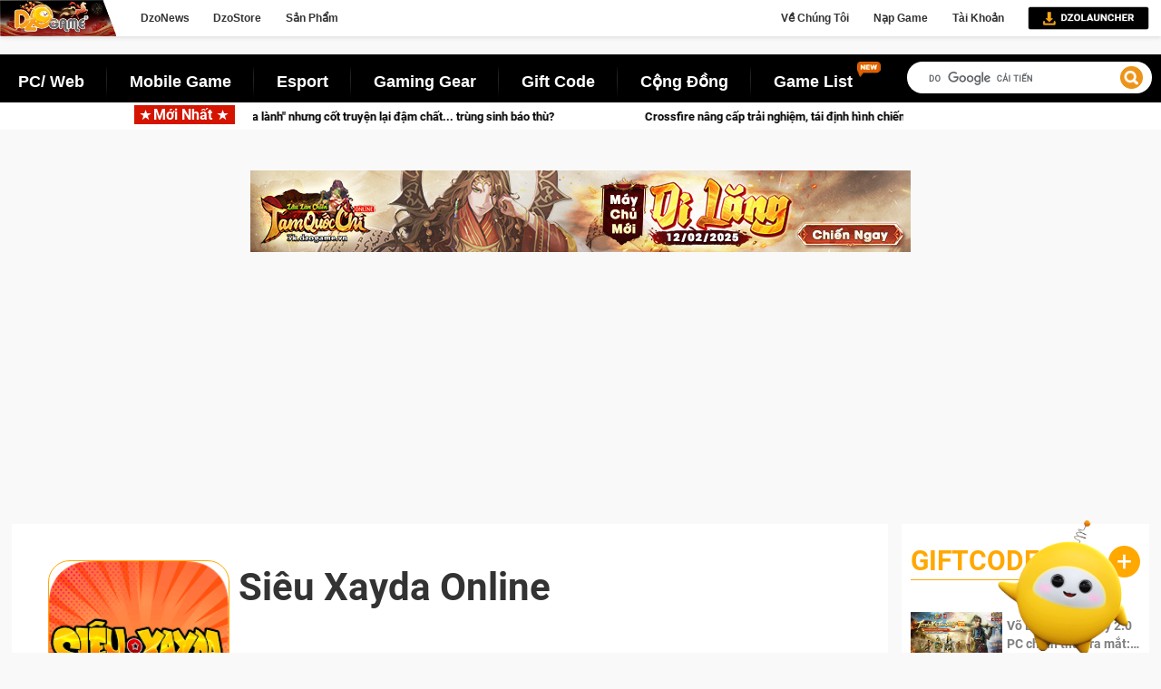

--- FILE ---
content_type: text/html; charset=utf-8
request_url: https://dzogame.vn/tag/sieu-xayda-online.html
body_size: 141035
content:




<!DOCTYPE html>

<html lang="vi">
<head><link rel="stylesheet" href="https://dzogame.vn/assets/css/fontawesome.css" type="text/css"></link><link rel="stylesheet" href="https://dzogame.vn/assets/css/owl.theme.default.min.css" type="text/css"></link><link rel="stylesheet" href="https://dzogame.vn/assets/css/owl.carousel.min.css" type="text/css"></link><link rel="stylesheet" href="https://dzogame.vn/assets/css/bootstrap.min.css" type="text/css"></link><link rel="stylesheet" href="https://dzogame.vn/assets/css/fontawesome.css" type="text/css"></link><title>
	Dzogame - Trang tin tức về Game ,Công nghệ và Esport
</title>
    <!--Xác thực google-->
    <meta name="google-site-verification" content="sqC_CQw0waE-DOLS0K4bykSWaMeASaE09T_zkmtLLXw" />
    <!--End xác thực google-->
    <meta name="viewport" content="width=device-width" /><meta http-equiv="x-ua-compatible" content="IE=edge" /><meta name="apple-mobile-web-app-capable" content="yes" /><meta name="apple-touch-fullscreen" content="yes" /><meta name="apple-mobile-web-app-title" content="Dzogame" /><meta name="application-name" content="Dzogame" /><link href="../Dzogame-favi-new.png" sizes="32x32" rel="shortcut icon" type="image/x-icon" /><meta http-equiv="Content-Type" content="text/html; charset=UTF-8" /><meta name="keywords" content="tin mới nhất về game, game, game mạng xã hội, game nhập vai, game chiến thuật, game pc, game ps 3, game fps, game online, game offline, esport,bang hội, game mới, event, sự kiện, nhà phát hành, game thủ, offline, server, lag, disconect, hack, dupe đồ, nạp tiền,Asiasoft ,Dzogame ,TNGH,game 3d, game MMORPG" /><meta name="description" content="Trang tin tức - Dzogame Kênh tin tức và thông tin mới nhất về Game, đánh giá các Game hay đang chơi, công nghệ Game trong nước và thế giới cực nhanh, cùng thư viên trò chơi đầy đủ nhất" /><link rel="alternate" type="application/rss+xml" href="https://dzogame.vn/" title="Kênh tin Game lớn nhất, thư viện Game đầy đủ nhất" /><meta name="author" content="Dzogame" /><meta property="og:type" content="website" /><meta property="og:site_name" content="Dzogame - Nơi cập nhật thông tin mới nhất, đánh giá các Game hay đang chơi, công nghệ Game trong nước và thế giới cực nhanh" /><meta property="og:description" content="Trang Tin tức - Dzogame Kênh tin tức và thông tin mới nhất về Game, đánh giá các Game hay đang chơi, công nghệ Game trong nước và thế giới cực nhanh, cùng thư viên trò chơi đầy đủ nhất" /><meta name="generator" content="dzogame.vn" /><meta name="copyright" content="Công Ty TNHH Châu Á Mềm - Dzogame" /><meta http-equiv="audience" content="General" /><meta name="resource-type" content="Document" /><meta name="distribution" content="Global" /><meta name="page-topic" content="Kênh thông tin mới nhất về công nghệ Game trong nước và thế giới" /><meta name="RATING" content="GENERAL" /><meta name="robots" content="index,follow,all" /><meta property="fb:app_id" content="903377223190802" /><meta property="fb:admins" content="100009365445629" /><meta property="fb:admins" content="100002764109234" />
    <link rel="stylesheet" href="https://dzogame.vn/assets/css/swiper-bundle.min.css" />

    <link rel="stylesheet" href="https://dzogame.vn/Layout_2021/assets/less/Master.less" />
    <link rel="stylesheet" href="https://dzogame.vn/Layout_2021/assets/less/Profile.less" />

    <script src="https://dzogame.vn/assets/js/jquery-1.10.2.min.js"></script>
    <script src="https://dzogame.vn/assets/js/jQuery-plugin-progressbar.js"></script>
    
    <script src="https://dzogame.vn/assets/js/bootstrap.min.js"></script>
    <script src="https://dzogame.vn/assets/js/jquery.sticky.js"></script>
    <script src="https://dzogame.vn/assets/js/advCount.min.js"></script>
    <script src="https://dzogame.vn/assets/js/lazyload.min.js"></script>
    
    <script src="https://dzogame.vn/assets/js/dragdealer.js"></script>
    <script src="https://dzogame.vn/assets/js/Chart.min.js"></script>
    <script src="https://dzogame.vn/assets/js/popper.min.js"></script>
    <script src="https://dzogame.vn/assets/js/tippy-bundle.iife.min.js"></script>
    <script src="https://dzogame.vn/assets/js/sweetalert.min.js"></script>
    <script src="https://dzogame.vn/assets/js/swiper-bundle.min.js"></script>
    <script src="https://dzogame.vn/Layout_2021/assets/js/pagination.js"></script>
    

    <!--Facebook-->
    <script defer type="text/javascript">
        setTimeout(function () {
            (function (d, s, id) {
                var js, fjs = d.getElementsByTagName(s)[0];
                if (d.getElementById(id)) return;
                js = d.createElement(s); js.id = id;
                js.src = "https://connect.facebook.net/vi_VN/sdk.js#version=v2.7&xfbml=1&appId=740983485965141";
                fjs.parentNode.insertBefore(js, fjs);
            }(document, 'script', 'facebook-jssdk'));
        }, 5000);
    </script>

    <!-- Google Tag Manager -->
    <script defer>
        setTimeout(function () {
            (function (w, d, s, l, i) {
                w[l] = w[l] || []; w[l].push({
                    'gtm.start':
                        new Date().getTime(), event: 'gtm.js'
                }); var f = d.getElementsByTagName(s)[0],
                    j = d.createElement(s), dl = l != 'dataLayer' ? '&l=' + l : ''; j.async = true; j.src =
                        'https://www.googletagmanager.com/gtm.js?id=' + i + dl; f.parentNode.insertBefore(j, f);
            })(window, document, 'script', 'dataLayer', 'GTM-NNF38MH');
        }, 5000);
    </script>
    <!-- End Google Tag Manager -->

    <!-- Global site tag (gtag.js) - Google Analytics -->
    

    <!-- Google tag (gtag.js) -->
    <script defer src="https://www.googletagmanager.com/gtag/js?id=G-D4G0CZN4P9"></script>

    <script defer>
        setTimeout(function () {
            window.dataLayer = window.dataLayer || [];
            function gtag() { dataLayer.push(arguments); }
            gtag('js', new Date());

            gtag('config', 'G-D4G0CZN4P9');
        }, 5000);
    </script>

     <script async src="https://pagead2.googlesyndication.com/pagead/js/adsbygoogle.js?client=ca-pub-1471288753234683" crossorigin="anonymous"></script>

    

<!--Tracking Dzo-->
<script>
    window.$dzovn || (function (d, s) {
        var z = $dzovn = function (c) { z._.push(c) }, $ = z.s =
            d.createElement(s), e = d.getElementsByTagName(s)[0]; z.set = function (o) {
                z.set.
                    _.push(o)
            }; z._ = []; z.set._ = []; $.async = !0; $.setAttribute("charset", "utf-8");
        $.src = "https://pcid.dzogame.vn/product/trackingData.aspx?id=dzogame"; z.t = +new Date; $.
            type = "text/javascript"; e.parentNode.insertBefore($, e)
    })(document, "script");
</script>
<!--End Tracking Dzo--><meta name="title" content="Tin game mới về sieu xayda online" /><meta name="news_keywords" content="sieu xayda online, sieu xayda online" /><meta name="description" content="Tin tức game mới nhất, tin sieu xayda online, các bài đánh giá chuyên sâu về sieu xayda online được cập nhật liên tục trên dzogame.vn." /><meta property="og:description" content="DZOgame.vn cổng tin game mới nhất Việt Nam và Thế Giới, chuyên game online, webgame, game mobile, gift code...tất cả đều có trên DZOGAME."></meta><meta property="og:image" content="https://picture.dzogame.vn/Img/dzogame1024x1024.png"></meta><meta property="og:title" content="sieu xayda online"></meta><meta property="og:url" content="https://dzogame.vn/tag/sieu-xayda-online.html"></meta><meta property="og:type" content="article"></meta><meta property="og:site_name" content="Trang TIN GAME Online, Webgame, Game Mobile cực HOT"></meta><meta property="og:locale" content="vi_VN"></meta><meta name="articletag" content="sieu xayda online" /><meta name="canonical" content="https://dzogame.vn/tag/sieu-xayda-online.html" /><link rel="stylesheet" href="https://dzogame.vn/assets/less/LessStyles.less" type="text/css"></link><link rel="stylesheet" href="https://dzogame.vn/assets/less/StyleDzoNews2021.less?t=23012026" type="text/css"></link><link rel="stylesheet" href="https://dzogame.vn/Layout_2021/assets/less/Master.less" type="text/css"></link><script type="text/javascript" src="https://dzogame.vn/assets/js/jquery.min.js"></script></head>
<body>
    <script type="text/javascript" src="https://dzogame.vn/assets/js/jquery.min.js" nonce=""></script>
    <script type="text/javascript" src="https://dzogame.vn/assets/js/advCount.min.js" nonce=""></script>

    <!-- Google Tag Manager (noscript) -->
    <noscript>
        <iframe src="https://www.googletagmanager.com/ns.html?id=GTM-NNF38MH"
            height="0" width="0" style="display: none; visibility: hidden"></iframe>
    </noscript>
    <!-- End Google Tag Manager (noscript) -->

    <header>
        


<script defer src="https://dzogame.vn/DzoHeader/js/DzoHeaderMenu2025.js?v=639046986860502201"></script>
        
        
<div id="menu_dzonews">
    <div class="container">
        <div class="row">
            <div class="col-sm-12">
                <nav class="navbar">
                    <ul class="nav navbar-nav" id="left-menu-dzonews">
                        <li><a href="https://dzogame.vn/pcweb-57.html">PC/ Web</a></li>
                        <li><a href="https://dzogame.vn/game-mobile-17.html">Mobile Game</a></li>
                        <li><a href="https://dzogame.vn/esports-22.html">Esport</a></li>
                        <li><a href="https://dzogame.vn/gaming-gear-58.html">Gaming Gear</a></li>
                        <li><a href="https://dzogame.vn/giftcode-34.html">Gift Code</a></li>
                        <li><a href="https://dzogame.vn/cong-dong-11.html">Cộng Đồng</a></li>
                        <li><a href="https://dzogame.vn/games-list" class="new-lable">Game List</a></li>

                    </ul>

                    <form class="navbar-form navbar-right" action="javascript:">
                        <div class="form-group">
                            <script>
                                (function () {
                                    var cx = '014491970047772699611:oeccewtqhws';
                                    var gcse = document.createElement('script');
                                    gcse.type = 'text/javascript';
                                    gcse.async = true;
                                    gcse.src = 'https://cse.google.com/cse.js?cx=' + cx;
                                    var s = document.getElementsByTagName('script')[0];
                                    s.parentNode.insertBefore(gcse, s);
                                })();
                            </script>
                            <gcse:search></gcse:search>
                        </div>
                    </form>
                </nav>
            </div>
        </div>
    </div>
</div>

        <div class="container">
            <div class="latest-news">
                <div class="immpt-title">
                    <h5><i class="glyphicon glyphicon-star"></i>Mới Nhất <i class="glyphicon glyphicon-star"></i></h5>
                </div>
                <div class="immpt-content">
                    <div class="ticker-wrap">
                        <div class="ticker" id="ticker">

                            
                        </div>
                    </div>
                </div>
            </div>
        </div>
    </header>
    <a href="https://l.dzogame.vn/9wUHs4" class="img-gif" id="img-gif">
        
    </a>
    <div class="main-content">
        <input type="hidden" id="rootURL" value="https://dzogame.vn" />     
        
    <div id="MainBanner_Banner1400x250_banner1400x250" class="adsbanner">
<script type="text/javascript">
function image() {};
 var arrview1 = [];
 var arrclick1 = []; 
image = new image(); 
number = 0;arrview1[0] = "gC7Cr31_rk8=";arrclick1[0] = "tW7VYEnoV90=";
image[number++] = "<div onclick=\"return advCount1506('tW7VYEnoV90=');\"><a href='https://l.dzogame.vn/BhREL7' target='_blank'><img src='https://picture.dzogame.vn/img/ads19537372685974268667.jpg'></a></div>";
increment = Math.floor(Math.random() * number);document.write(image[increment]);advCount1506(arrview1[increment]);</script></div>
<div class="adsbanner" style="display: contents">
    
    <script async src="https://pagead2.googlesyndication.com/pagead/js/adsbygoogle.js?client=ca-pub-1471288753234683"
        crossorigin="anonymous"></script>
    <!-- DzoNew_Center_BannerNgang -->
    <ins class="adsbygoogle"
        style="display: flex; justify-content: center;"
        data-ad-client="ca-pub-1471288753234683"
        data-ad-slot="7879686218"
        data-ad-format="auto"
        data-full-width-responsive="true"></ins>
    <script>
        (adsbygoogle = window.adsbygoogle || []).push({});
    </script>
</div>


        
        

    <section class="main-section">
        <div class="main-col">
            <div class="main-col-1">

                <div class="profilewrapper">

                    <div id="MainContent_game_profile" class="profilewrapper2">
                        <div class='gameName'>
                            <div class='gameWrapper1'>
                                <div class='gameImg1'>
                                    <img src = 'https://dzogame.vn/assets/img/loading-image-1920x1080.png' data-src='https://picture.dzogame.vn/img/cms43850371336507839.png'  />
                                </div>

                                <div class='gameName1'>
                                    <span id = 'name1'> Siêu Xayda Online </span>
                                    <div class='gameInfo'>
                                        <div class='gameInfo1'>
                                            <span class='gameInfo11'>
                                                Thể loại:
                                            </span>
                                            <span class='gameInfo12'>
                                                Thẻ bài
                                            </span>
                                        </div>

                                        <div class='gameInfo1'>

                                            <span class='gameInfo11'>
                                                NPH:
                                            </span>
                                            <span class='gameInfo12'>
                                                GmoViet
                                            </span>
                                        </div>

                                        <div class='gameInfo1'>

                                            <span class='gameInfo11'>
                                                Ngày Phát Hành:
                                            </span>
                                            <span class='gameInfo12'>
                                                10/08/2021
                                            </span>
                                        </div>

                                    </div>

                                </div> <!-- end gameWrapper1 -->
                            </div> <!-- end gameWrapper1 -->

                            <div class='gameWrapper2'>

                                <div class='gamedownload'>
                                    <div class='download_btn' style='display:none;'>
                                        <a href = ''> <div class='download_pc'></div></a>
                                    </div>
                                    <div class='home_btn'>
                                       <a href = 'https://play.google.com/store/apps/details?id=com.gmoviet.dragonball'><div class='homepage'></div> </a>
                                    </div>
                                    <div class='gamedownload1 showItem'>
                                       <a href = 'https://play.google.com/store/apps/details?id=com.gmoviet.dragonball'><div class='chplay'></div> </a>
                                    </div>
                                    <div class='gamedownload1 showItem' >
                                       <a href = ''><div class='ios'></div> </a>
                                    </div>
                                </div> <!-- end gamedownload -->

                                <div class='gameqr' >
                                    <div class='gameqr1'>
                                        <img src='[data-uri]' /> 
                                      </div>
                                </div>
                            </div>
                          </div> <!-- end gameName --></div>

                    
                    <div id="MainContent_ratingChart" class="ratingWrapper">
                        <input hidden id='maincontent_placeholder_ProfileId' value='841'/>
                        <input hidden id='maincontent_placeholder_tags_var' value='Siêu Xayda Online'/>
                        <div class='rating-panel'>
                            <div class='row'>
                                <div class='col-md-5'>
                                    <div class='info-detail-rate-point'>
                                        <table class='table'>
                                            <tr>
                                                <td>
                                                    <div class='title-rating-panel title-info-detail-rate-point'>
                                                        <h2>Tổng xếp hạng</h2>
                                                    </div>
                                                </td>
                                            </tr>
                                            <tr>
                                                <td>
                                                    <div class='chart-rate-point'>
                                                        <canvas id='myChart' width='400' height='300'></canvas>
                                                    </div>
                                                </td>
                                            </tr>
                                        </table>
                                    </div>
                                </div>
                                <div class='col-md-7'>
                                    <div class='choose-rate-for-user'>
                                        <table class='table'>
                                            <tr>
                                                <td colspan='4'>
                                                    <div class='title-rating-panel title-choose-rate-for-user'>
                                                        <h2>Xếp hạng từ bạn</h2>
                                                    </div>
                                                </td>
                                            </tr>
                                            <tr>
                                                <td style='width: 115px'>
                                                    <span>Đồ họa</span>
                                                </td>
                                                <td style='width: 20px;'>
                                                    <span class='value-rate'>0</span>
                                                </td>
                                                <td style='vertical-align: middle;'>
                                                    <div id='just-a-slider' class='dragdealer'>
                                                        <div id='just-a-slider-line' class='line-rate'></div>
                                                        <div class='handle red-bar' style='perspective: 1000px; backface-visibility: hidden; transform: translateX(49px);'>
                                                            <div class='left-slide'></div>
                                                            <div class='cover-value'>
                                                                <span id='rate1' class='value'>0</span>
                                                            </div>
                                                        </div>
                                                    </div>
                                                </td>
                                                <td>
                                                    <span class='value-rate'>5</span>
                                                </td>
                                            </tr>
                                            <tr>
                                                <td>
                                                    <span>Âm Thanh</span>
                                                </td>
                                                <td>
                                                    <span class='value-rate'>0</span>
                                                </td>
                                                <td style='vertical-align: middle; width: 60%;'>
                                                    <div id='just-a-slider2' class='dragdealer'>
                                                        <div id='just-a-slider-line2' class='line-rate'></div>
                                                        <div class='handle red-bar' style='perspective: 1000px; backface-visibility: hidden; transform: translateX(49px);'>
                                                            <div class='left-slide'></div>
                                                            <div class='cover-value'>
                                                                <span id='rate2' class='value'>0</span>
                                                            </div>
                                                        </div>
                                                    </div>
                                                </td>
                                                <td>
                                                    <span class='value-rate'>5</span>
                                                </td>
                                            </tr>
                                            <tr>
                                                <td>
                                                    <span>Gameplay</span>
                                                </td>
                                                <td>
                                                    <span class='value-rate'>0</span>
                                                </td>
                                                <td style='vertical-align: middle;'>
                                                    <div id='just-a-slider3' class='dragdealer'>
                                                        <div id='just-a-slider-line3' class='line-rate'></div>
                                                        <div class='handle red-bar' style='perspective: 1000px; backface-visibility: hidden; transform: translateX(49px);'>
                                                            <div class='left-slide'></div>
                                                            <div class='cover-value'>
                                                                <span id='rate3' class='value'>0</span>
                                                            </div>
                                                        </div>
                                                    </div>
                                                </td>
                                                <td>
                                                    <span class='value-rate'>5</span>
                                                </td>
                                            </tr>
                                            <tr>
                                                <td>
                                                    <span>Tính Đột Phá</span>
                                                </td>
                                                <td>
                                                    <span class='value-rate'>0</span>
                                                </td>
                                                <td style='vertical-align: middle;'>
                                                    <div id='just-a-slider4' class='dragdealer'>
                                                        <div id='just-a-slider-line4' class='line-rate'></div>
                                                        <div class='handle red-bar' style='perspective: 1000px; backface-visibility: hidden; transform: translateX(49px);'>
                                                            <div class='left-slide'></div>
                                                            <div class='cover-value'>
                                                                <span id='rate4' class='value'>0</span>
                                                            </div>
                                                        </div>
                                                    </div>
                                                </td>
                                                <td>
                                                    <span class='value-rate'>5</span>
                                                </td>
                                            </tr>
                                            <tr>
                                                <td>
                                                    <span>Cốt Truyện</span>
                                                </td>
                                                <td>
                                                    <span class='value-rate'>0</span>
                                                </td>
                                                <td style='vertical-align: middle;'>
                                                    <div id='just-a-slider5' class='dragdealer'>
                                                        <div id='just-a-slider-line5' class='line-rate'></div>
                                                        <div class='handle red-bar' style='perspective: 1000px; backface-visibility: hidden; transform: translateX(49px);'>
                                                            <div class='left-slide'></div>
                                                            <div class='cover-value'>
                                                                <span id='rate5' class='value'>0</span>
                                                            </div>
                                                        </div>
                                                    </div>
                                                </td>
                                                <td>
                                                    <span class='value-rate'>5</span>
                                                </td>
                                            </tr>
                                            <tr>
                                                <td colspan='4'>
                                                    <input type='button' class='center-block btn btn-rating' onclick='javascript:send_rating()' value='Hoàn thành' />
                                                </td>
                                            </tr>
                                        </table>
                                    </div>
                                </div>
                            </div>
                        </div>

                        <div id='bottomline'></div>

                        <div class='comment'>
                            <fb:comments class='fb-comments' data-href='https://dzogame.vn/tag/sieu-xayda-online.html' olorscheme='light' numposts='20' width='100%'></fb:comments>
                        </div></div>

                    

                    <div class="container1">
                        <div id="MainContent_hidden_info"><input type='hidden' data-paging='2' id='paging'   />
                        <input type='hidden' value ='https://dzogame.vn' id = 'rootURL' />
                        <input type='hidden' value='sieu xayda online' id='game_tag' /></div>

                        <div class="containerchoi dzochoi-container">

                            <div class="title">
                                <h2>DZO CHƠI</h2>
                            </div>
                            <div class="swiper-container swiper-container1">
                                <!-- Additional required wrapper -->
                                <div id="MainContent_dzochoi" class="swiper-wrapper"><div class='swiper-slide'>
                                         <a href = 'https://chiendia.onelink.me/XkRU/n9seveuo' >
                                            <img class='' src = 'https://picture.dzogame.vn/img/cms12982453526501199145.jpg'  alt = '' />
                                         </a>
                                    </div ><div class='swiper-slide'>
                                         <a href = 'https://dzogame.vn/tag/xa-dieu-tam-khuc-mobile.html' >
                                            <img class='' src = 'https://picture.dzogame.vn/img/cms17663412031238699557.jpg'  alt = '' />
                                         </a>
                                    </div ><div class='swiper-slide'>
                                         <a href = 'https://dzogame.vn/tag/hiep-khach-mobile.html' >
                                            <img class='' src = 'https://picture.dzogame.vn/img/cms14875322533854504466.png'  alt = '' />
                                         </a>
                                    </div ><div class='swiper-slide'>
                                         <a href = 'https://l.dzogame.vn/gwaAyz' >
                                            <img class='' src = 'https://picture.dzogame.vn/img/cms1247126322701237304.png'  alt = '' />
                                         </a>
                                    </div ><div class='swiper-slide'>
                                         <a href = 'https://dzogame.vn/tag/melojam.html' >
                                            <img class='' src = 'https://picture.dzogame.vn/img/cms16222634267781475001.png'  alt = '' />
                                         </a>
                                    </div ><div class='swiper-slide'>
                                         <a href = 'https://dzogame.vn/tag/ts-online-mobile.html' >
                                            <img class='' src = 'https://picture.dzogame.vn/img/cms10752692687956256564.png'  alt = '' />
                                         </a>
                                    </div ><div class='swiper-slide'>
                                         <a href = 'https://dzogame.vn/tag/co-kiem-ky-dam-online.html' >
                                            <img class='' src = 'https://picture.dzogame.vn/img/cms20544833566559357264.png'  alt = '' />
                                         </a>
                                    </div ><div class='swiper-slide'>
                                         <a href = 'https://dzogame.vn/tag/tieu-ngao-giang-ho-online.html' >
                                            <img class='' src = 'https://picture.dzogame.vn/img/cms18222265226043642918.png'  alt = '' />
                                         </a>
                                    </div ><div class='swiper-slide'>
                                         <a href = 'https://dzogame.vn/tag/dzoca.html' >
                                            <img class='' src = 'https://picture.dzogame.vn/img/cms7360075359121621229.jpg'  alt = '' />
                                         </a>
                                    </div ><div class='swiper-slide'>
                                         <a href = 'https://dzogame.vn/tag/tam-quoc-chi.html' >
                                            <img class='' src = 'https://picture.dzogame.vn/img/cms20156288582098732622.png'  alt = '' />
                                         </a>
                                    </div ><div class='swiper-slide'>
                                         <a href = 'https://dzogame.vn/tag/cuu-long-chi-ton.html' >
                                            <img class='' src = 'https://picture.dzogame.vn/img/cms5345496128684662570.png'  alt = '' />
                                         </a>
                                    </div ><div class='swiper-slide'>
                                         <a href = 'https://dzogame.vn/tag/hac-nguyet-quyen-than.html' >
                                            <img class='' src = 'https://picture.dzogame.vn/img/cms1848694412118917541.png'  alt = '' />
                                         </a>
                                    </div ><div class='swiper-slide'>
                                         <a href = 'https://dzogame.vn/tag/dau-truong-Onmyoji.html' >
                                            <img class='' src = 'https://picture.dzogame.vn/img/cms1998280461861988257.jpg'  alt = '' />
                                         </a>
                                    </div ><div class='swiper-slide'>
                                         <a href = 'https://123.dzogame.vn/chi-tiet-game/vit-ngao-crazy-duck' >
                                            <img class='' src = 'https://picture.dzogame.vn/img/cms9813346635273372050.png'  alt = '' />
                                         </a>
                                    </div ><div class='swiper-slide'>
                                         <a href = 'https://123.dzogame.vn/' >
                                            <img class='' src = 'https://picture.dzogame.vn/img/cms87682263930048483.png'  alt = '' />
                                         </a>
                                    </div ><div class='swiper-slide'>
                                         <a href = 'https://123.dzogame.vn/chi-tiet-game/cao-boi-cow-boy' >
                                            <img class='' src = 'https://picture.dzogame.vn/img/cms8955496260799719882.png'  alt = '' />
                                         </a>
                                    </div ><div class='swiper-slide'>
                                         <a href = 'https://123.dzogame.vn/chi-tiet-game/shape-master' >
                                            <img class='' src = 'https://picture.dzogame.vn/img/cms13214198698085079060.png'  alt = '' />
                                         </a>
                                    </div ><div class='swiper-slide'>
                                         <a href = 'https://123.dzogame.vn/chi-tiet-game/san-heo-pig-hunter' >
                                            <img class='' src = 'https://picture.dzogame.vn/img/cms8484995492134918654.png'  alt = '' />
                                         </a>
                                    </div ><div class='swiper-slide'>
                                         <a href = 'https://123.dzogame.vn/chi-tiet-game/3k-cungthu' >
                                            <img class='' src = 'https://picture.dzogame.vn/img/cms12086520577656396662.png'  alt = '' />
                                         </a>
                                    </div ><div class='swiper-slide'>
                                         <a href = 'https://123.dzogame.vn/chi-tiet-game/dua-cho' >
                                            <img class='' src = 'https://picture.dzogame.vn/img/cms10735505472692606220.png'  alt = '' />
                                         </a>
                                    </div ></div>
                                <!-- If we need navigation buttons -->
                                <div class="navDiv1">
                                    <div class="swiper-button-prev"><i class="fa fa-caret-right"></i></div>
                                    <div class="swiper-button-next"><i class="fa fa-caret-left"></i></div>
                                </div>
                            </div>
                        </div>

                        <div class="containergame">
                            <div class="containerchoi dzochoi-container">

                                <div class="title">
                                    <h2>TOP GAME</h2>
                                </div>

                                <div class="swiper-container2 swiper-container">
                                    <!-- Additional required wrapper -->
                                    <div id="MainContent_content_rate_game" class="swiper-wrapper"><div class='swiper-slide' style='width: 240px;'>
                                <div class='item-top-offer-game'>
                                    <div class='avartar-info-game'>
                                         <a href = 'https://dzogame.vn/tag/naruto-dai-chien-mobile.html' >
                                                        <img class=''  src='https://picture.dzogame.vn/img/cms19811795720912621887.png'/>
                                         </a>
                                    </div>
                                    <div class='intro-item-show-news'>
                                          <div class='rate-point'>
                                                <div class='progress-bar1' data-percent=100 data-duration='1000' data-color='#fff,#ec9419' data-text='5'>
                                                            <div class='background' style='background-color: rgb(255, 255, 255);'>
                                                            </div>

                                                            <div class='rotate' style='background-color: rgb(236, 148, 25); transition: transform 1000ms linear 0s; transform: rotate(360deg);'>
                                                            </div>

                                                            <div class='left' style='background-color: rgb(255, 255, 255); animation: 657.895ms step-start 0s 1 normal none running toggle; opacity: 0;'>
                                                            </div>

                                                            <div class='right' style='background-color: rgb(236, 148, 25); animation: 657.895ms step-end 0s 1 normal none running toggle; opacity: 1;'>
                                                            </div>
                                                            <div class=''><span class='txt_rate'>5</span>
                                                            </div>
                                                   </div>
                                            </div> <!-- end rate point -->
                                            <div class='label-game mobile'>
                                                        <span>MOBI</span>
                                            </div>
                                            <div class='title-item'>
                                                <a href = 'https://dzogame.vn/tag/naruto-dai-chien-mobile.html' >
                                                    <h3> Naruto Đại Chiến Mobile</h3>
                                                </a>
                                            </div> <!-- end title-item' -->
                                       </div> <!-- end intro-item-show-news -->
                                    </div> <!-- end item-top-offer-game -->
                                </div> <!-- end swiper-slide -->
                                <div class='swiper-slide' style='width: 240px;'>
                                <div class='item-top-offer-game'>
                                    <div class='avartar-info-game'>
                                         <a href = 'https://dzogame.vn/tag/au-mobi.html' >
                                                        <img class=''  src='https://picture.dzogame.vn/img/cms15152937543716590884.png'/>
                                         </a>
                                    </div>
                                    <div class='intro-item-show-news'>
                                          <div class='rate-point'>
                                                <div class='progress-bar1' data-percent=100 data-duration='1000' data-color='#fff,#ec9419' data-text='5'>
                                                            <div class='background' style='background-color: rgb(255, 255, 255);'>
                                                            </div>

                                                            <div class='rotate' style='background-color: rgb(236, 148, 25); transition: transform 1000ms linear 0s; transform: rotate(360deg);'>
                                                            </div>

                                                            <div class='left' style='background-color: rgb(255, 255, 255); animation: 657.895ms step-start 0s 1 normal none running toggle; opacity: 0;'>
                                                            </div>

                                                            <div class='right' style='background-color: rgb(236, 148, 25); animation: 657.895ms step-end 0s 1 normal none running toggle; opacity: 1;'>
                                                            </div>
                                                            <div class=''><span class='txt_rate'>5</span>
                                                            </div>
                                                   </div>
                                            </div> <!-- end rate point -->
                                            <div class='label-game mobile'>
                                                        <span>MOBI</span>
                                            </div>
                                            <div class='title-item'>
                                                <a href = 'https://dzogame.vn/tag/au-mobi.html' >
                                                    <h3> Au Mobi VNG</h3>
                                                </a>
                                            </div> <!-- end title-item' -->
                                       </div> <!-- end intro-item-show-news -->
                                    </div> <!-- end item-top-offer-game -->
                                </div> <!-- end swiper-slide -->
                                <div class='swiper-slide' style='width: 240px;'>
                                <div class='item-top-offer-game'>
                                    <div class='avartar-info-game'>
                                         <a href = 'https://dzogame.vn/tag/ngao-kiem-ky-duyen.html' >
                                                        <img class=''  src='https://picture.dzogame.vn/img/cms14615306018635916379.png'/>
                                         </a>
                                    </div>
                                    <div class='intro-item-show-news'>
                                          <div class='rate-point'>
                                                <div class='progress-bar1' data-percent=100 data-duration='1000' data-color='#fff,#ec9419' data-text='5'>
                                                            <div class='background' style='background-color: rgb(255, 255, 255);'>
                                                            </div>

                                                            <div class='rotate' style='background-color: rgb(236, 148, 25); transition: transform 1000ms linear 0s; transform: rotate(360deg);'>
                                                            </div>

                                                            <div class='left' style='background-color: rgb(255, 255, 255); animation: 657.895ms step-start 0s 1 normal none running toggle; opacity: 0;'>
                                                            </div>

                                                            <div class='right' style='background-color: rgb(236, 148, 25); animation: 657.895ms step-end 0s 1 normal none running toggle; opacity: 1;'>
                                                            </div>
                                                            <div class=''><span class='txt_rate'>5</span>
                                                            </div>
                                                   </div>
                                            </div> <!-- end rate point -->
                                            <div class='label-game mobile'>
                                                        <span>MOBI</span>
                                            </div>
                                            <div class='title-item'>
                                                <a href = 'https://dzogame.vn/tag/ngao-kiem-ky-duyen.html' >
                                                    <h3> Ngạo Kiếm Kỳ Duyên</h3>
                                                </a>
                                            </div> <!-- end title-item' -->
                                       </div> <!-- end intro-item-show-news -->
                                    </div> <!-- end item-top-offer-game -->
                                </div> <!-- end swiper-slide -->
                                <div class='swiper-slide' style='width: 240px;'>
                                <div class='item-top-offer-game'>
                                    <div class='avartar-info-game'>
                                         <a href = 'https://dzogame.vn/tag/ngao-thien-mobile.html' >
                                                        <img class=''  src='https://picture.dzogame.vn/img/cms6259136992655968969.jpg'/>
                                         </a>
                                    </div>
                                    <div class='intro-item-show-news'>
                                          <div class='rate-point'>
                                                <div class='progress-bar1' data-percent=100 data-duration='1000' data-color='#fff,#ec9419' data-text='5'>
                                                            <div class='background' style='background-color: rgb(255, 255, 255);'>
                                                            </div>

                                                            <div class='rotate' style='background-color: rgb(236, 148, 25); transition: transform 1000ms linear 0s; transform: rotate(360deg);'>
                                                            </div>

                                                            <div class='left' style='background-color: rgb(255, 255, 255); animation: 657.895ms step-start 0s 1 normal none running toggle; opacity: 0;'>
                                                            </div>

                                                            <div class='right' style='background-color: rgb(236, 148, 25); animation: 657.895ms step-end 0s 1 normal none running toggle; opacity: 1;'>
                                                            </div>
                                                            <div class=''><span class='txt_rate'>5</span>
                                                            </div>
                                                   </div>
                                            </div> <!-- end rate point -->
                                            <div class='label-game mobile'>
                                                        <span>MOBI</span>
                                            </div>
                                            <div class='title-item'>
                                                <a href = 'https://dzogame.vn/tag/ngao-thien-mobile.html' >
                                                    <h3> Ngạo Thiên Mobile</h3>
                                                </a>
                                            </div> <!-- end title-item' -->
                                       </div> <!-- end intro-item-show-news -->
                                    </div> <!-- end item-top-offer-game -->
                                </div> <!-- end swiper-slide -->
                                <div class='swiper-slide' style='width: 240px;'>
                                <div class='item-top-offer-game'>
                                    <div class='avartar-info-game'>
                                         <a href = 'https://dzogame.vn/tag/nhan-gia-vo-song-3d.html' >
                                                        <img class=''  src='https://picture.dzogame.vn/img/cms6580085780915683916.png'/>
                                         </a>
                                    </div>
                                    <div class='intro-item-show-news'>
                                          <div class='rate-point'>
                                                <div class='progress-bar1' data-percent=100 data-duration='1000' data-color='#fff,#ec9419' data-text='5'>
                                                            <div class='background' style='background-color: rgb(255, 255, 255);'>
                                                            </div>

                                                            <div class='rotate' style='background-color: rgb(236, 148, 25); transition: transform 1000ms linear 0s; transform: rotate(360deg);'>
                                                            </div>

                                                            <div class='left' style='background-color: rgb(255, 255, 255); animation: 657.895ms step-start 0s 1 normal none running toggle; opacity: 0;'>
                                                            </div>

                                                            <div class='right' style='background-color: rgb(236, 148, 25); animation: 657.895ms step-end 0s 1 normal none running toggle; opacity: 1;'>
                                                            </div>
                                                            <div class=''><span class='txt_rate'>5</span>
                                                            </div>
                                                   </div>
                                            </div> <!-- end rate point -->
                                            <div class='label-game mobile'>
                                                        <span>MOBI</span>
                                            </div>
                                            <div class='title-item'>
                                                <a href = 'https://dzogame.vn/tag/nhan-gia-vo-song-3d.html' >
                                                    <h3> Nhẫn Giả Vô Song 3D</h3>
                                                </a>
                                            </div> <!-- end title-item' -->
                                       </div> <!-- end intro-item-show-news -->
                                    </div> <!-- end item-top-offer-game -->
                                </div> <!-- end swiper-slide -->
                                <div class='swiper-slide' style='width: 240px;'>
                                <div class='item-top-offer-game'>
                                    <div class='avartar-info-game'>
                                         <a href = 'https://dzogame.vn/tag/poke-adventure-h5.html' >
                                                        <img class=''  src='https://picture.dzogame.vn/img/cms21133823467671889597.png'/>
                                         </a>
                                    </div>
                                    <div class='intro-item-show-news'>
                                          <div class='rate-point'>
                                                <div class='progress-bar1' data-percent=100 data-duration='1000' data-color='#fff,#ec9419' data-text='5'>
                                                            <div class='background' style='background-color: rgb(255, 255, 255);'>
                                                            </div>

                                                            <div class='rotate' style='background-color: rgb(236, 148, 25); transition: transform 1000ms linear 0s; transform: rotate(360deg);'>
                                                            </div>

                                                            <div class='left' style='background-color: rgb(255, 255, 255); animation: 657.895ms step-start 0s 1 normal none running toggle; opacity: 0;'>
                                                            </div>

                                                            <div class='right' style='background-color: rgb(236, 148, 25); animation: 657.895ms step-end 0s 1 normal none running toggle; opacity: 1;'>
                                                            </div>
                                                            <div class=''><span class='txt_rate'>5</span>
                                                            </div>
                                                   </div>
                                            </div> <!-- end rate point -->
                                            <div class='label-game pc'>
                                                        <span>PC</span>
                                            </div>
                                            <div class='title-item'>
                                                <a href = 'https://dzogame.vn/tag/poke-adventure-h5.html' >
                                                    <h3> Poke Adventure H5</h3>
                                                </a>
                                            </div> <!-- end title-item' -->
                                       </div> <!-- end intro-item-show-news -->
                                    </div> <!-- end item-top-offer-game -->
                                </div> <!-- end swiper-slide -->
                                <div class='swiper-slide' style='width: 240px;'>
                                <div class='item-top-offer-game'>
                                    <div class='avartar-info-game'>
                                         <a href = 'https://dzogame.vn/tag/mu-dau-truong-h5.html' >
                                                        <img class=''  src='https://picture.dzogame.vn/img/cms11599309952614081664.png'/>
                                         </a>
                                    </div>
                                    <div class='intro-item-show-news'>
                                          <div class='rate-point'>
                                                <div class='progress-bar1' data-percent=100 data-duration='1000' data-color='#fff,#ec9419' data-text='5'>
                                                            <div class='background' style='background-color: rgb(255, 255, 255);'>
                                                            </div>

                                                            <div class='rotate' style='background-color: rgb(236, 148, 25); transition: transform 1000ms linear 0s; transform: rotate(360deg);'>
                                                            </div>

                                                            <div class='left' style='background-color: rgb(255, 255, 255); animation: 657.895ms step-start 0s 1 normal none running toggle; opacity: 0;'>
                                                            </div>

                                                            <div class='right' style='background-color: rgb(236, 148, 25); animation: 657.895ms step-end 0s 1 normal none running toggle; opacity: 1;'>
                                                            </div>
                                                            <div class=''><span class='txt_rate'>5</span>
                                                            </div>
                                                   </div>
                                            </div> <!-- end rate point -->
                                            <div class='label-game pc'>
                                                        <span>PC</span>
                                            </div>
                                            <div class='title-item'>
                                                <a href = 'https://dzogame.vn/tag/mu-dau-truong-h5.html' >
                                                    <h3> MU Đấu Trường H5</h3>
                                                </a>
                                            </div> <!-- end title-item' -->
                                       </div> <!-- end intro-item-show-news -->
                                    </div> <!-- end item-top-offer-game -->
                                </div> <!-- end swiper-slide -->
                                <div class='swiper-slide' style='width: 240px;'>
                                <div class='item-top-offer-game'>
                                    <div class='avartar-info-game'>
                                         <a href = 'https://dzogame.vn/tag/poki-mobile.html' >
                                                        <img class=''  src='https://picture.dzogame.vn/img/cms8908094903491545379.jpg'/>
                                         </a>
                                    </div>
                                    <div class='intro-item-show-news'>
                                          <div class='rate-point'>
                                                <div class='progress-bar1' data-percent=100 data-duration='1000' data-color='#fff,#ec9419' data-text='5'>
                                                            <div class='background' style='background-color: rgb(255, 255, 255);'>
                                                            </div>

                                                            <div class='rotate' style='background-color: rgb(236, 148, 25); transition: transform 1000ms linear 0s; transform: rotate(360deg);'>
                                                            </div>

                                                            <div class='left' style='background-color: rgb(255, 255, 255); animation: 657.895ms step-start 0s 1 normal none running toggle; opacity: 0;'>
                                                            </div>

                                                            <div class='right' style='background-color: rgb(236, 148, 25); animation: 657.895ms step-end 0s 1 normal none running toggle; opacity: 1;'>
                                                            </div>
                                                            <div class=''><span class='txt_rate'>5</span>
                                                            </div>
                                                   </div>
                                            </div> <!-- end rate point -->
                                            <div class='label-game mobile'>
                                                        <span>MOBI</span>
                                            </div>
                                            <div class='title-item'>
                                                <a href = 'https://dzogame.vn/tag/poki-mobile.html' >
                                                    <h3> Poki Mobile</h3>
                                                </a>
                                            </div> <!-- end title-item' -->
                                       </div> <!-- end intro-item-show-news -->
                                    </div> <!-- end item-top-offer-game -->
                                </div> <!-- end swiper-slide -->
                                </div>
                                    <!-- END SWIPER-WRAPPER -->
                                </div>
                            </div>
                        </div>
                    </div>
                </div>
                <!-- end profilewrapper -->

                

                

                <div id="MainContent_cat_post_top" class="container2"></div>
                <!-- END CONTAINER2 -->

                <div id="MainContent_show_more_btn" class="container3 graybg">
                </div>
                

                <div class="container3">
                    <div class="imgDiv graybg2">
                        <div id="MainContent_Banner750x90_banner750x90" class="adsbanner">
    
<script type="text/javascript">
function image() {};
 var arrview1 = [];
 var arrclick1 = []; 
image = new image(); 
number = 0;arrview1[0] = "gC7Cr31_rk8=";arrclick1[0] = "tW7VYEnoV90=";
image[number++] = "<div onclick=\"return advCount1506('tW7VYEnoV90=');\"><a href='https://l.dzogame.vn/BhREL7' target='_blank'><img src='https://picture.dzogame.vn/img/ads19537372685974268667.jpg'></a></div>";
increment = Math.floor(Math.random() * number);document.write(image[increment]);advCount1506(arrview1[increment]);</script></div>
<div class="adsbanner"  style="display: block">
    
    <script async src="https://pagead2.googlesyndication.com/pagead/js/adsbygoogle.js?client=ca-pub-1471288753234683"
        crossorigin="anonymous"></script>
    <!-- DzoNew_Center_BannerNgang -->
    <ins class="adsbygoogle"
        style="display: flex; justify-content: center;"
        data-ad-client="ca-pub-1471288753234683"
        data-ad-slot="7879686218"
        data-ad-format="auto"
        data-full-width-responsive="true"></ins>
    <script>
        (adsbygoogle = window.adsbygoogle || []).push({});
    </script>
</div>

                    </div>
                </div>
                <!-- END CONTAINER3 -->

                

                <div id="MainContent_cat_post_bottom" class="container2">
                    
                </div>
                <!-- END CONTAINER2 2nd -->

                

                <!-- END CONTAINER3  2nd-->

                <div class="hotnews">
                    <div class="titlewrapper">

                        <div class="titlewrapper2">
                            <div class="title1">
                                <div style="text-decoration: none" id="title_hot_news" class="title_hot_news">
                                    HOT NEWS
                                </div>
                                <div class="icon1">
                                    <a href="javascript:void(0)" style="text-decoration: none;">+</a>
                                </div>

                                <div class="line">
                                </div>
                                <div class="line2">
                                </div>
                            </div>
                        </div>
                    </div>

                    <div id="MainContent_content_hotnews" class="newsWrapper"><div class='newsRow'><div class='imgDiv'>
                                <a href = 'https://dzogame.vn/game-mobile/ragnarok-the-new-world-chinh-thuc-ra-ho-tro-choi-cheo-pcmobile-muot-ma-25468-17.html' >
                                    <img class='lazy' src='https://dzogame.vn/assets/img/loading-image-1920x1080.png' data-src='https://picture.dzogame.vn/img/cms11337707054532271177.jpg' height='715' />
                                </a>
                                <div class='title1 game-mb'>
                                    <a href='https://dzogame.vn/game-mobile-17.html' >Game mobile</a>
                                    <div class='title1Slider'>
                                    </div>
                                </div> <!-- end title1 -->
                                <div class='title2Wrapper'>
                                    <div class='title2'>
                                        <div class='title2-1'>
                                        </div> <!-- end title2-1 -->
                                        <div class='title2-2'>
                                            <a href='https://dzogame.vn/game-mobile/ragnarok-the-new-world-chinh-thuc-ra-ho-tro-choi-cheo-pcmobile-muot-ma-25468-17.html' >Ragnarok: The New World chính thức ra, hỗ trợ chơi chéo PC/Mobile mượt mà </a>
                                            <div class='item_desc'>
                                                    Đúng 9:00 sáng nay (15/01), bom tấn Ragnarok: The New World đã chính thức mở cửa đón game thủ tại thị trường Đài Loan. 
                                            </div>
                                        </div> <!-- end title2-2 -->
                                    </div> <!-- end title2 -->
                                </div> <!-- end title2wrapper -->
                                <!-- animation -->
                                <div class='leftLine'>
                                </div>
                                <div class='rightFade'>
                                </div>

                            </div> <!-- END IMGDIV --><div class='imgDiv'>
                                <a href = 'https://dzogame.vn/pcweb/arknights-endfield-mo-tai-truoc-san-sang-kham-pha-talos-ii-cung-hon-30-trieu-game-thu-toan-cau-25475-57.html' >
                                    <img class='lazy' src='https://dzogame.vn/assets/img/loading-image-1920x1080.png' data-src='https://picture.dzogame.vn/img/cms11497943111094571831.jpg' height='715' />
                                </a>
                                <div class='title1 game-pc'>
                                    <a href='https://dzogame.vn/pcweb-57.html' >PC/Web</a>
                                    <div class='title1Slider'>
                                    </div>
                                </div> <!-- end title1 -->
                                <div class='title2Wrapper'>
                                    <div class='title2'>
                                        <div class='title2-1'>
                                        </div> <!-- end title2-1 -->
                                        <div class='title2-2'>
                                            <a href='https://dzogame.vn/pcweb/arknights-endfield-mo-tai-truoc-san-sang-kham-pha-talos-ii-cung-hon-30-trieu-game-thu-toan-cau-25475-57.html' >Arknights Endfield mở tải trước, sẵn sàng khám phá Talos-II cùng hơn 30 triệu game thủ toàn cầu </a>
                                            <div class='item_desc'>
                                                    Không để cộng đồng phải chờ đợi thêm, cổng tải trước của bom tấn Arknights: Endfield (tên Việt hóa: Vùng Đất Tận Cùng) đã chính thức mở cửa. Sẵn sàng tham chiến cùng hơn 30 triệu game thủ toàn cầu vào đúng 10:00 sáng ngày 22/1 tới đây.


                                            </div>
                                        </div> <!-- end title2-2 -->
                                    </div> <!-- end title2 -->
                                </div> <!-- end title2wrapper -->
                                <!-- animation -->
                                <div class='leftLine'>
                                </div>
                                <div class='rightFade'>
                                </div>

                            </div> <!-- END IMGDIV --><div class='imgDiv'>
                                <a href = 'https://dzogame.vn/pcweb/counter-war-the-future-–-bom-tan-ban-sung-ue5-cua-tencent-noi-khong-voi-pay-to-win-25474-57.html' >
                                    <img class='lazy' src='https://dzogame.vn/assets/img/loading-image-1920x1080.png' data-src='https://picture.dzogame.vn/img/cms11406769289102709714.jpg' height='715' />
                                </a>
                                <div class='title1 game-pc'>
                                    <a href='https://dzogame.vn/pcweb-57.html' >PC/Web</a>
                                    <div class='title1Slider'>
                                    </div>
                                </div> <!-- end title1 -->
                                <div class='title2Wrapper'>
                                    <div class='title2'>
                                        <div class='title2-1'>
                                        </div> <!-- end title2-1 -->
                                        <div class='title2-2'>
                                            <a href='https://dzogame.vn/pcweb/counter-war-the-future-–-bom-tan-ban-sung-ue5-cua-tencent-noi-khong-voi-pay-to-win-25474-57.html' >Counter War: The Future – Bom tấn bắn súng UE5 của Tencent, "Nói không với Pay-to-Win" </a>
                                            <div class='item_desc'>
                                                    Siêu phẩm bắn súng khoa học viễn tưởng Counter War: The Future (tên gốc: Nizhan Future) đã chính thức phát hành trên mọi nền tảng.
                                            </div>
                                        </div> <!-- end title2-2 -->
                                    </div> <!-- end title2 -->
                                </div> <!-- end title2wrapper -->
                                <!-- animation -->
                                <div class='leftLine'>
                                </div>
                                <div class='rightFade'>
                                </div>

                            </div> <!-- END IMGDIV --><div class='imgDiv'>
                                <a href = 'https://dzogame.vn/pcweb/crossfire-dua-game-thu-len-chuyen-tau-tuoi-tho-voi-cf-pass-season-5-classic-25471-57.html' >
                                    <img class='lazy' src='https://dzogame.vn/assets/img/loading-image-1920x1080.png' data-src='https://picture.dzogame.vn/img/cms17129210640595757401.jpg' height='715' />
                                </a>
                                <div class='title1 game-pc'>
                                    <a href='https://dzogame.vn/pcweb-57.html' >PC/Web</a>
                                    <div class='title1Slider'>
                                    </div>
                                </div> <!-- end title1 -->
                                <div class='title2Wrapper'>
                                    <div class='title2'>
                                        <div class='title2-1'>
                                        </div> <!-- end title2-1 -->
                                        <div class='title2-2'>
                                            <a href='https://dzogame.vn/pcweb/crossfire-dua-game-thu-len-chuyen-tau-tuoi-tho-voi-cf-pass-season-5-classic-25471-57.html' >Crossfire đưa game thủ lên chuyến tàu tuổi thơ với CF Pass Season 5 Classic </a>
                                            <div class='item_desc'>
                                                    Với những hình ảnh và cơ cấu quen thuộc, CF Pass Season 5 Classic sẽ đưa người chơi Crossfire về những kỷ niệm ban đầu khi tiếp cận game.


                                            </div>
                                        </div> <!-- end title2-2 -->
                                    </div> <!-- end title2 -->
                                </div> <!-- end title2wrapper -->
                                <!-- animation -->
                                <div class='leftLine'>
                                </div>
                                <div class='rightFade'>
                                </div>

                            </div> <!-- END IMGDIV --><div class='imgDiv'>
                                <a href = 'https://dzogame.vn/game-mobile/merge-teahouse-game-quan-ly-tiem-tra-chua-lanh-nhung-cot-truyen-lai-dam-chat-trung-sinh-bao-thu-25472-17.html' >
                                    <img class='lazy' src='https://dzogame.vn/assets/img/loading-image-1920x1080.png' data-src='https://picture.dzogame.vn/img/cms17083068127474588178.jpg' height='715' />
                                </a>
                                <div class='title1 game-mb'>
                                    <a href='https://dzogame.vn/game-mobile-17.html' >Game mobile</a>
                                    <div class='title1Slider'>
                                    </div>
                                </div> <!-- end title1 -->
                                <div class='title2Wrapper'>
                                    <div class='title2'>
                                        <div class='title2-1'>
                                        </div> <!-- end title2-1 -->
                                        <div class='title2-2'>
                                            <a href='https://dzogame.vn/game-mobile/merge-teahouse-game-quan-ly-tiem-tra-chua-lanh-nhung-cot-truyen-lai-dam-chat-trung-sinh-bao-thu-25472-17.html' >Merge Teahouse - Game quản lý tiệm trà "chữa lành" nhưng cốt truyện lại đậm chất... trùng sinh báo thù? </a>
                                            <div class='item_desc'>
                                                    Bạn nghĩ sao về một tựa game cho phép bạn trồng hoa, pha trà, decor quán cực "chill", nhưng nhân vật chính lại đang ấp ủ kế hoạch trả thù đẫm máu? 
                                            </div>
                                        </div> <!-- end title2-2 -->
                                    </div> <!-- end title2 -->
                                </div> <!-- end title2wrapper -->
                                <!-- animation -->
                                <div class='leftLine'>
                                </div>
                                <div class='rightFade'>
                                </div>

                            </div> <!-- END IMGDIV --><div class='imgDiv'>
                                <a href = 'https://dzogame.vn/pcweb/crossfire-nang-cap-trai-nghiem-tai-dinh-hinh-chien-truong-voi-big-update-thang-1-25470-57.html' >
                                    <img class='lazy' src='https://dzogame.vn/assets/img/loading-image-1920x1080.png' data-src='https://picture.dzogame.vn/img/cms4918277755561631822.jpg' height='715' />
                                </a>
                                <div class='title1 game-pc'>
                                    <a href='https://dzogame.vn/pcweb-57.html' >PC/Web</a>
                                    <div class='title1Slider'>
                                    </div>
                                </div> <!-- end title1 -->
                                <div class='title2Wrapper'>
                                    <div class='title2'>
                                        <div class='title2-1'>
                                        </div> <!-- end title2-1 -->
                                        <div class='title2-2'>
                                            <a href='https://dzogame.vn/pcweb/crossfire-nang-cap-trai-nghiem-tai-dinh-hinh-chien-truong-voi-big-update-thang-1-25470-57.html' >Crossfire nâng cấp trải nghiệm, tái định hình chiến trường với Big Update tháng 1 </a>
                                            <div class='item_desc'>
                                                    Bản cập nhật lớn tháng 1 của Crossfire sẽ thay đổi nhiều nội dung trong game giúp tăng cường trải nghiệm và tái định hình cuộc chiến trong game.


                                            </div>
                                        </div> <!-- end title2-2 -->
                                    </div> <!-- end title2 -->
                                </div> <!-- end title2wrapper -->
                                <!-- animation -->
                                <div class='leftLine'>
                                </div>
                                <div class='rightFade'>
                                </div>

                            </div> <!-- END IMGDIV --></div> <!--end new row 1 -->
                        <div class='hotnews_mobile'>
                            <div class='swiper-container swiper-container-hotnews'>
                                <div class='swiper-wrapper'>
                                 <div class='swiper-slide'><div class='imgDiv'>
                                  <a href = 'https://dzogame.vn/game-mobile/ragnarok-the-new-world-chinh-thuc-ra-ho-tro-choi-cheo-pcmobile-muot-ma-25468-17.html' >
                                    <img class='lazy' src='https://dzogame.vn/assets/img/loading-image-1920x1080.png' data-src='https://picture.dzogame.vn/img/cms11337707054532271177.jpg' height='715' />
                                </a>
                                <div class='title1 game-mb'>
                                    <a href='https://dzogame.vn/game-mobile-17.html' >Game mobile</a>
                                    <div class='title1Slider'>
                                    </div>
                                </div> <!-- end title1 -->
                                <div class='title2Wrapper'>
                                    <div class='title2'>
                                        <div class='title2-1'>
                                        </div> <!-- end title2-1 -->
                                        <div class='title2-2'>
                                            <a href='https://dzogame.vn/game-mobile/ragnarok-the-new-world-chinh-thuc-ra-ho-tro-choi-cheo-pcmobile-muot-ma-25468-17.html' >Ragnarok: The New World chính thức ra, hỗ trợ chơi chéo PC/Mobile mượt mà </a>
                                            <div class='item_desc'>
                                                    Đúng 9:00 sáng nay (15/01), bom tấn Ragnarok: The New World đã chính thức mở cửa đón game thủ tại thị trường Đài Loan. 
                                            </div>
                                        </div> <!-- end title2-2 -->
                                    </div> <!-- end title2 -->
                                </div> <!-- end title2wrapper -->
                                <!-- animation -->
                                <div class='leftLine'>
                                </div>
                                <div class='rightFade'>
                                </div>

                            </div> <!-- END IMGDIV --></div><div class='swiper-slide'><div class='imgDiv'>
                                  <a href = 'https://dzogame.vn/pcweb/arknights-endfield-mo-tai-truoc-san-sang-kham-pha-talos-ii-cung-hon-30-trieu-game-thu-toan-cau-25475-57.html' >
                                    <img class='lazy' src='https://dzogame.vn/assets/img/loading-image-1920x1080.png' data-src='https://picture.dzogame.vn/img/cms11497943111094571831.jpg' height='715' />
                                </a>
                                <div class='title1 game-pc'>
                                    <a href='https://dzogame.vn/pcweb-57.html' >PC/Web</a>
                                    <div class='title1Slider'>
                                    </div>
                                </div> <!-- end title1 -->
                                <div class='title2Wrapper'>
                                    <div class='title2'>
                                        <div class='title2-1'>
                                        </div> <!-- end title2-1 -->
                                        <div class='title2-2'>
                                            <a href='https://dzogame.vn/pcweb/arknights-endfield-mo-tai-truoc-san-sang-kham-pha-talos-ii-cung-hon-30-trieu-game-thu-toan-cau-25475-57.html' >Arknights Endfield mở tải trước, sẵn sàng khám phá Talos-II cùng hơn 30 triệu game thủ toàn cầu </a>
                                            <div class='item_desc'>
                                                    Không để cộng đồng phải chờ đợi thêm, cổng tải trước của bom tấn Arknights: Endfield (tên Việt hóa: Vùng Đất Tận Cùng) đã chính thức mở cửa. Sẵn sàng tham chiến cùng hơn 30 triệu game thủ toàn cầu vào đúng 10:00 sáng ngày 22/1 tới đây.


                                            </div>
                                        </div> <!-- end title2-2 -->
                                    </div> <!-- end title2 -->
                                </div> <!-- end title2wrapper -->
                                <!-- animation -->
                                <div class='leftLine'>
                                </div>
                                <div class='rightFade'>
                                </div>

                            </div> <!-- END IMGDIV --></div><div class='swiper-slide'><div class='imgDiv'>
                                  <a href = 'https://dzogame.vn/pcweb/counter-war-the-future-–-bom-tan-ban-sung-ue5-cua-tencent-noi-khong-voi-pay-to-win-25474-57.html' >
                                    <img class='lazy' src='https://dzogame.vn/assets/img/loading-image-1920x1080.png' data-src='https://picture.dzogame.vn/img/cms11406769289102709714.jpg' height='715' />
                                </a>
                                <div class='title1 game-pc'>
                                    <a href='https://dzogame.vn/pcweb-57.html' >PC/Web</a>
                                    <div class='title1Slider'>
                                    </div>
                                </div> <!-- end title1 -->
                                <div class='title2Wrapper'>
                                    <div class='title2'>
                                        <div class='title2-1'>
                                        </div> <!-- end title2-1 -->
                                        <div class='title2-2'>
                                            <a href='https://dzogame.vn/pcweb/counter-war-the-future-–-bom-tan-ban-sung-ue5-cua-tencent-noi-khong-voi-pay-to-win-25474-57.html' >Counter War: The Future – Bom tấn bắn súng UE5 của Tencent, "Nói không với Pay-to-Win" </a>
                                            <div class='item_desc'>
                                                    Siêu phẩm bắn súng khoa học viễn tưởng Counter War: The Future (tên gốc: Nizhan Future) đã chính thức phát hành trên mọi nền tảng.
                                            </div>
                                        </div> <!-- end title2-2 -->
                                    </div> <!-- end title2 -->
                                </div> <!-- end title2wrapper -->
                                <!-- animation -->
                                <div class='leftLine'>
                                </div>
                                <div class='rightFade'>
                                </div>

                            </div> <!-- END IMGDIV --></div><div class='swiper-slide'><div class='imgDiv'>
                                  <a href = 'https://dzogame.vn/pcweb/crossfire-dua-game-thu-len-chuyen-tau-tuoi-tho-voi-cf-pass-season-5-classic-25471-57.html' >
                                    <img class='lazy' src='https://dzogame.vn/assets/img/loading-image-1920x1080.png' data-src='https://picture.dzogame.vn/img/cms17129210640595757401.jpg' height='715' />
                                </a>
                                <div class='title1 game-pc'>
                                    <a href='https://dzogame.vn/pcweb-57.html' >PC/Web</a>
                                    <div class='title1Slider'>
                                    </div>
                                </div> <!-- end title1 -->
                                <div class='title2Wrapper'>
                                    <div class='title2'>
                                        <div class='title2-1'>
                                        </div> <!-- end title2-1 -->
                                        <div class='title2-2'>
                                            <a href='https://dzogame.vn/pcweb/crossfire-dua-game-thu-len-chuyen-tau-tuoi-tho-voi-cf-pass-season-5-classic-25471-57.html' >Crossfire đưa game thủ lên chuyến tàu tuổi thơ với CF Pass Season 5 Classic </a>
                                            <div class='item_desc'>
                                                    Với những hình ảnh và cơ cấu quen thuộc, CF Pass Season 5 Classic sẽ đưa người chơi Crossfire về những kỷ niệm ban đầu khi tiếp cận game.


                                            </div>
                                        </div> <!-- end title2-2 -->
                                    </div> <!-- end title2 -->
                                </div> <!-- end title2wrapper -->
                                <!-- animation -->
                                <div class='leftLine'>
                                </div>
                                <div class='rightFade'>
                                </div>

                            </div> <!-- END IMGDIV --></div><div class='swiper-slide'><div class='imgDiv'>
                                  <a href = 'https://dzogame.vn/game-mobile/merge-teahouse-game-quan-ly-tiem-tra-chua-lanh-nhung-cot-truyen-lai-dam-chat-trung-sinh-bao-thu-25472-17.html' >
                                    <img class='lazy' src='https://dzogame.vn/assets/img/loading-image-1920x1080.png' data-src='https://picture.dzogame.vn/img/cms17083068127474588178.jpg' height='715' />
                                </a>
                                <div class='title1 game-mb'>
                                    <a href='https://dzogame.vn/game-mobile-17.html' >Game mobile</a>
                                    <div class='title1Slider'>
                                    </div>
                                </div> <!-- end title1 -->
                                <div class='title2Wrapper'>
                                    <div class='title2'>
                                        <div class='title2-1'>
                                        </div> <!-- end title2-1 -->
                                        <div class='title2-2'>
                                            <a href='https://dzogame.vn/game-mobile/merge-teahouse-game-quan-ly-tiem-tra-chua-lanh-nhung-cot-truyen-lai-dam-chat-trung-sinh-bao-thu-25472-17.html' >Merge Teahouse - Game quản lý tiệm trà "chữa lành" nhưng cốt truyện lại đậm chất... trùng sinh báo thù? </a>
                                            <div class='item_desc'>
                                                    Bạn nghĩ sao về một tựa game cho phép bạn trồng hoa, pha trà, decor quán cực "chill", nhưng nhân vật chính lại đang ấp ủ kế hoạch trả thù đẫm máu? 
                                            </div>
                                        </div> <!-- end title2-2 -->
                                    </div> <!-- end title2 -->
                                </div> <!-- end title2wrapper -->
                                <!-- animation -->
                                <div class='leftLine'>
                                </div>
                                <div class='rightFade'>
                                </div>

                            </div> <!-- END IMGDIV --></div><div class='swiper-slide'><div class='imgDiv'>
                                  <a href = 'https://dzogame.vn/pcweb/crossfire-nang-cap-trai-nghiem-tai-dinh-hinh-chien-truong-voi-big-update-thang-1-25470-57.html' >
                                    <img class='lazy' src='https://dzogame.vn/assets/img/loading-image-1920x1080.png' data-src='https://picture.dzogame.vn/img/cms4918277755561631822.jpg' height='715' />
                                </a>
                                <div class='title1 game-pc'>
                                    <a href='https://dzogame.vn/pcweb-57.html' >PC/Web</a>
                                    <div class='title1Slider'>
                                    </div>
                                </div> <!-- end title1 -->
                                <div class='title2Wrapper'>
                                    <div class='title2'>
                                        <div class='title2-1'>
                                        </div> <!-- end title2-1 -->
                                        <div class='title2-2'>
                                            <a href='https://dzogame.vn/pcweb/crossfire-nang-cap-trai-nghiem-tai-dinh-hinh-chien-truong-voi-big-update-thang-1-25470-57.html' >Crossfire nâng cấp trải nghiệm, tái định hình chiến trường với Big Update tháng 1 </a>
                                            <div class='item_desc'>
                                                    Bản cập nhật lớn tháng 1 của Crossfire sẽ thay đổi nhiều nội dung trong game giúp tăng cường trải nghiệm và tái định hình cuộc chiến trong game.


                                            </div>
                                        </div> <!-- end title2-2 -->
                                    </div> <!-- end title2 -->
                                </div> <!-- end title2wrapper -->
                                <!-- animation -->
                                <div class='leftLine'>
                                </div>
                                <div class='rightFade'>
                                </div>

                            </div> <!-- END IMGDIV --></div>
                                </div>

                            </div>
                        </div></div>
                    <!-- END NEW WRAPPER -->
                </div>
                <!-- END HOT NEWS -->
            </div>
            <!-- end main-col-1 -->

            
            <div class="main-col-2">
                <div class="main-col-2-2">
                    


<div class="content-wrapper">
    <div class="gift" >
        <div id="MainContent_GiftCodeRightSideBar_main_title" class="titlewrapper"><div class='title1'>
                    <div class='title1Line'></div>
                    <a href = 'https://dzogame.vn/giftcode-34.html' style='text-decoration:none'>GiftCode</a>
                </div>
                <div class='icon1'>
                    <a href = 'https://dzogame.vn/giftcode-34.html' style='text-decoration:none;'>+</a>
                </div></div>

                    
        

        <div id="MainContent_GiftCodeRightSideBar_content_giftcode_right_sidebar" class="itemContainer"><div class='itemContent2'>
                                <div class='itemContent1'>
                                    <div class='img1'>
                                        <a href = 'https://dzogame.vn/giftcode/vo-lam-truyen-ky-2-0-pc-chinh-thuc-ra-mat-song-lai-thanh-xuan-giu-tron-tinh-than-vo-lam-25373-34.html' > <img src='https://picture.dzogame.vn/img/cms16727346090981715598.jpg' /> </a>
                                        <a href = 'https://dzogame.vn/giftcode/vo-lam-truyen-ky-2-0-pc-chinh-thuc-ra-mat-song-lai-thanh-xuan-giu-tron-tinh-than-vo-lam-25373-34.html' >
                                          
                                        </a>
                                    </div>
                                    <div class='giftTitleWrapper'>
                                        <div class='giftTitle'>
                                            <a href = 'https://dzogame.vn/giftcode/vo-lam-truyen-ky-2-0-pc-chinh-thuc-ra-mat-song-lai-thanh-xuan-giu-tron-tinh-than-vo-lam-25373-34.html' class='giftTitle1'> Võ Lâm Truyền Kỳ 2.0 PC chính thức ra mắt: Sống lại thanh xuân, giữ trọn tinh thần Võ Lâm </a>
                                        </div>

                                        <div class='gift_btn'>
                                                    <a href = 'https://dzogame.vn/giftcode/vo-lam-truyen-ky-2-0-pc-chinh-thuc-ra-mat-song-lai-thanh-xuan-giu-tron-tinh-than-vo-lam-25373-34.html' class='giftTitle1'> Nhận Code </a>
                                        </div>
                                        
                                        
                                    </div>
                                    
                                </div>
                            </div><div class='itemContent2'>
                                <div class='itemContent1'>
                                    <div class='img1'>
                                        <a href = 'https://dzogame.vn/giftcode/mu-luc-dia-vng-ra-mat-gui-tang-game-thu-bo-code-cuc-gia-tri-25176-34.html' > <img src='https://picture.dzogame.vn/img/cms13929327865730398359.jpg' /> </a>
                                        <a href = 'https://dzogame.vn/giftcode/mu-luc-dia-vng-ra-mat-gui-tang-game-thu-bo-code-cuc-gia-tri-25176-34.html' >
                                          
                                        </a>
                                    </div>
                                    <div class='giftTitleWrapper'>
                                        <div class='giftTitle'>
                                            <a href = 'https://dzogame.vn/giftcode/mu-luc-dia-vng-ra-mat-gui-tang-game-thu-bo-code-cuc-gia-tri-25176-34.html' class='giftTitle1'> MU Lục Địa VNG ra mắt, gửi tặng game thủ bộ Code cực giá trị </a>
                                        </div>

                                        <div class='gift_btn'>
                                                    <a href = 'https://dzogame.vn/giftcode/mu-luc-dia-vng-ra-mat-gui-tang-game-thu-bo-code-cuc-gia-tri-25176-34.html' class='giftTitle1'> Nhận Code </a>
                                        </div>
                                        
                                        
                                    </div>
                                    
                                </div>
                            </div><div class='itemContent2'>
                                <div class='itemContent1'>
                                    <div class='img1'>
                                        <a href = 'https://dzogame.vn/giftcode/tam-quoc-chi-kich-hoat-dai-chien-di-lang-tang-sieu-code-gia-tri-danh-cho-100-doc-gia-dau-tien-25115-34.html' > <img src='https://picture.dzogame.vn/img/cms11898546944388693247.jpg' /> </a>
                                        <a href = 'https://dzogame.vn/giftcode/tam-quoc-chi-kich-hoat-dai-chien-di-lang-tang-sieu-code-gia-tri-danh-cho-100-doc-gia-dau-tien-25115-34.html' >
                                          
                                        </a>
                                    </div>
                                    <div class='giftTitleWrapper'>
                                        <div class='giftTitle'>
                                            <a href = 'https://dzogame.vn/giftcode/tam-quoc-chi-kich-hoat-dai-chien-di-lang-tang-sieu-code-gia-tri-danh-cho-100-doc-gia-dau-tien-25115-34.html' class='giftTitle1'> Tam Quốc Chí kích hoạt đại chiến Di Lăng, tặng siêu code giá trị dành cho 100 độc giả đầu tiên. </a>
                                        </div>

                                        <div class='gift_btn'>
                                                    <a href = 'https://dzogame.vn/giftcode/tam-quoc-chi-kich-hoat-dai-chien-di-lang-tang-sieu-code-gia-tri-danh-cho-100-doc-gia-dau-tien-25115-34.html' class='giftTitle1'> Nhận Code </a>
                                        </div>
                                        
                                        
                                    </div>
                                    
                                </div>
                            </div><div class='itemContent2'>
                                <div class='itemContent1'>
                                    <div class='img1'>
                                        <a href = 'https://dzogame.vn/giftcode/chien-dia-vo-song-ra-mat-may-chu-vs57-san-choi-dich-thuc-danh-cho-dan-cay-25103-34.html' > <img src='https://picture.dzogame.vn/img/cms20896720305262887386.jpg' /> </a>
                                        <a href = 'https://dzogame.vn/giftcode/chien-dia-vo-song-ra-mat-may-chu-vs57-san-choi-dich-thuc-danh-cho-dan-cay-25103-34.html' >
                                          
                                        </a>
                                    </div>
                                    <div class='giftTitleWrapper'>
                                        <div class='giftTitle'>
                                            <a href = 'https://dzogame.vn/giftcode/chien-dia-vo-song-ra-mat-may-chu-vs57-san-choi-dich-thuc-danh-cho-dan-cay-25103-34.html' class='giftTitle1'> Chiến Địa Vô Song ra mắt máy chủ VS57, sân chơi đích thực dành cho dân cày </a>
                                        </div>

                                        <div class='gift_btn'>
                                                    <a href = 'https://dzogame.vn/giftcode/chien-dia-vo-song-ra-mat-may-chu-vs57-san-choi-dich-thuc-danh-cho-dan-cay-25103-34.html' class='giftTitle1'> Nhận Code </a>
                                        </div>
                                        
                                        
                                    </div>
                                    
                                </div>
                            </div></div>
    </div>
</div>





                    
<div class="content-wrapper2" >
                  <div id="MainContent_GamePhoto_content_images" class="picture"> 
                        <div class='titlewrapper'>
                                    <div class='title1'>
                                    <div class='title1Line' ></div>
                                        <a href = 'https://dzogame.vn/anh-game-35.html' style='text-decoration:none'>Ảnh Game</a>
                                    </div>
                                    <div class='icon1'>
                                        <a href ='https://dzogame.vn/anh-game-35.html' style='text-decoration:none;'> +</a>
                                  </div>
                        </div>
                                    
                                   
                                            <div class='imageContainer1 image-game-container pc col-sm-9'>
                                                          <div class='imageContainer'>
                                <div class='imgDiv'>
                                    <div class='imgDiv1'>
                                        <a href='https://dzogame.vn/anh-game/lala-croft-vua-nong-vua-xinh-duoi-net-ve-cua-ai-24338-35.html'> <img src = https://dzogame.vn/assets/img/loading-image-1920x1080.png class='lazy'  data-src='https://picture.dzogame.vn/img/cms14966264333518451133.jpg' /> </a>
                                        <div class='imgTitle'>
                                            <a href='https://dzogame.vn/anh-game-35.html'>
                                                    <span> 
                                                            Ảnh Game
                                                    </span>
                                            </a>
                                        </div> <!-- end imgTitle -->
                                        <div class='imgTitle2'>
                                                <div class='imgTitle3'>
                                                     <div id = 'icon1' ></div >
                                                    <div class='imgTitle4'>
                                                        <a href='https://dzogame.vn/anh-game/lala-croft-vua-nong-vua-xinh-duoi-net-ve-cua-ai-24338-35.html' >
                                                                Lala Croft vừa nóng vừa xinh dưới nét vẽ của AI
                                                        </a>
                                                    </div>
                                                </div>
                                        </div> <!-- end imgTitle2 -->
                                    </div> <!-- end imgDiv1 -->
                                 </div> <!-- end imgDiv -->
                             </div> <!-- end imageContainer --> <div class='imageContainer'>
                                <div class='imgDiv'>
                                    <div class='imgDiv1'>
                                        <a href='https://dzogame.vn/anh-game/khi-ai-cosplay-gai-dep-one-piece-24329-35.html'> <img src = https://dzogame.vn/assets/img/loading-image-1920x1080.png class='lazy'  data-src='https://picture.dzogame.vn/img/cms12556388363369735135.jpg' /> </a>
                                        <div class='imgTitle'>
                                            <a href='https://dzogame.vn/anh-game-35.html'>
                                                    <span> 
                                                            Ảnh Game
                                                    </span>
                                            </a>
                                        </div> <!-- end imgTitle -->
                                        <div class='imgTitle2'>
                                                <div class='imgTitle3'>
                                                     <div id = 'icon1' ></div >
                                                    <div class='imgTitle4'>
                                                        <a href='https://dzogame.vn/anh-game/khi-ai-cosplay-gai-dep-one-piece-24329-35.html' >
                                                                Khi AI Cosplay gái đẹp One Piece
                                                        </a>
                                                    </div>
                                                </div>
                                        </div> <!-- end imgTitle2 -->
                                    </div> <!-- end imgDiv1 -->
                                 </div> <!-- end imgDiv -->
                             </div> <!-- end imageContainer --> <div class='imageContainer'>
                                <div class='imgDiv'>
                                    <div class='imgDiv1'>
                                        <a href='https://dzogame.vn/anh-game/cosplay-xiangling-sieu-cute-24317-35.html'> <img src = https://dzogame.vn/assets/img/loading-image-1920x1080.png class='lazy'  data-src='https://picture.dzogame.vn/img/cms18650190007958404476.jpg' /> </a>
                                        <div class='imgTitle'>
                                            <a href='https://dzogame.vn/anh-game-35.html'>
                                                    <span> 
                                                            Ảnh Game
                                                    </span>
                                            </a>
                                        </div> <!-- end imgTitle -->
                                        <div class='imgTitle2'>
                                                <div class='imgTitle3'>
                                                     <div id = 'icon1' ></div >
                                                    <div class='imgTitle4'>
                                                        <a href='https://dzogame.vn/anh-game/cosplay-xiangling-sieu-cute-24317-35.html' >
                                                                Cosplay Xiangling siêu cute
                                                        </a>
                                                    </div>
                                                </div>
                                        </div> <!-- end imgTitle2 -->
                                    </div> <!-- end imgDiv1 -->
                                 </div> <!-- end imgDiv -->
                             </div> <!-- end imageContainer -->   
                                            </div>
                                            <div class='image-game-container mobile col-sm-9'>
                                                    
                    
                   
                    <div class='swiper-container swiper-container-gamephoto-mobile'>
                        <div class='swiper-wrapper'>
                            <div class='swiper-slide'>
                                <div class='item-show-news large-image-banner'>
                                <div class='avartar-images'>
                                    <div class='category-game'> 
                                        <a  href = 'https://dzogame.vn/anh-game-35.html' data-src='https://picture.dzogame.vn/img/cms14966264333518451133.jpg' src='' > 
                                                <span>Ảnh Game</span>
                                        </a>
                                    </div>
                                        <a class='link-img' href = 'https://dzogame.vn/anh-game/lala-croft-vua-nong-vua-xinh-duoi-net-ve-cua-ai-24338-35.html' >
                                            <img src='https://picture.dzogame.vn/img/cms14966264333518451133.jpg' />
                                        </a>
                                </div>
                                <div class='intro-large-image'>
                                    <div class='row title-item'>
                                    <a href = 'https://dzogame.vn/anh-game/lala-croft-vua-nong-vua-xinh-duoi-net-ve-cua-ai-24338-35.html' >
                                        <h3 title='Lala Croft vừa nóng vừa xinh dưới nét vẽ của AI'>Lala Croft vừa nóng vừa xinh dưới nét vẽ của AI</h3>
                                    </a>
                                    </div>
                                    <div class='desc-item'>
                                        <p>Cùng đến với những hình ảnh Lala Croft của Tomb Raider dưới nét vẽ của AI. Một cô nàng xinh đẹp, nóng bỏng nhưng cũng rắn rỏi và mạnh mẽ.</p>
                                    </div>
                                </div>
                             </div> <!-- end large-image-banner -->    
                        </div><div class='swiper-slide'>
                                <div class='item-show-news large-image-banner'>
                                <div class='avartar-images'>
                                    <div class='category-game'> 
                                        <a  href = 'https://dzogame.vn/anh-game-35.html' data-src='https://picture.dzogame.vn/img/cms12556388363369735135.jpg' src='' > 
                                                <span>Ảnh Game</span>
                                        </a>
                                    </div>
                                        <a class='link-img' href = 'https://dzogame.vn/anh-game/khi-ai-cosplay-gai-dep-one-piece-24329-35.html' >
                                            <img src='https://picture.dzogame.vn/img/cms12556388363369735135.jpg' />
                                        </a>
                                </div>
                                <div class='intro-large-image'>
                                    <div class='row title-item'>
                                    <a href = 'https://dzogame.vn/anh-game/khi-ai-cosplay-gai-dep-one-piece-24329-35.html' >
                                        <h3 title='Khi AI Cosplay gái đẹp One Piece'>Khi AI Cosplay gái đẹp One Piece</h3>
                                    </a>
                                    </div>
                                    <div class='desc-item'>
                                        <p>Những cô nàng nóng bỏng Boa Hancock, Nico Robin, Nami, Yamato hay Perona được AI vẽ lại dưới hình thức Cosplay cực kỳ chuẩn chỉnh.</p>
                                    </div>
                                </div>
                             </div> <!-- end large-image-banner -->    
                        </div><div class='swiper-slide'>
                                <div class='item-show-news large-image-banner'>
                                <div class='avartar-images'>
                                    <div class='category-game'> 
                                        <a  href = 'https://dzogame.vn/anh-game-35.html' data-src='https://picture.dzogame.vn/img/cms18650190007958404476.jpg' src='' > 
                                                <span>Ảnh Game</span>
                                        </a>
                                    </div>
                                        <a class='link-img' href = 'https://dzogame.vn/anh-game/cosplay-xiangling-sieu-cute-24317-35.html' >
                                            <img src='https://picture.dzogame.vn/img/cms18650190007958404476.jpg' />
                                        </a>
                                </div>
                                <div class='intro-large-image'>
                                    <div class='row title-item'>
                                    <a href = 'https://dzogame.vn/anh-game/cosplay-xiangling-sieu-cute-24317-35.html' >
                                        <h3 title='Cosplay Xiangling siêu cute'>Cosplay Xiangling siêu cute</h3>
                                    </a>
                                    </div>
                                    <div class='desc-item'>
                                        <p>Cùng thưởng thức những hình ảnh cosplay Xiangling trong Genshin Impact siêu dễ thương của người dùng Weibo "阿包也是兔娘"</p>
                                    </div>
                                </div>
                             </div> <!-- end large-image-banner -->    
                        </div>    
                        </div>
                            
                    </div>
                                            </div></div>
</div>


                    
 <div class="social">
    <div class="facebook">
        <div class="facebook-iframe">
            <div class="fb-page" data-href="https://www.facebook.com/dzogame.vn/" data-tabs="timeline" data-width="1000" data-small-header="false" data-adapt-container-width="true" data-hide-cover="false" data-show-facepile="true"><blockquote cite="https://www.facebook.com/dzogame.vn/" class="fb-xfbml-parse-ignore"><a href="https://www.facebook.com/dzogame.vn/">PlayPark - GameNews</a></blockquote></div>
        </div>
    </div>

</div>

                    <div class="banner">
                        <div id="MainContent_Banner300x500_banner300x500">
    
<script type="text/javascript">
function image() {};
 var arrview5 = [];
 var arrclick5 = []; 
image = new image(); 
number = 0;arrview5[0] = "OkmKOpwYYiw=";arrclick5[0] = "CFz3hYROczM=";
image[number++] = "<div onclick=\"return advCount1506('CFz3hYROczM=');\"><a href='https://l.dzogame.vn/BhREL7' target='_blank'><img src='https://picture.dzogame.vn/img/ads14799332848731917807.jpg'></a></div>";
increment = Math.floor(Math.random() * number);document.write(image[increment]);advCount1506(arrview5[increment]);</script></div>

                    </div>
                </div>
            </div>
        </div>
    </section>

    </div>
    
<!--footer-->
 <script defer src="https://dzogame.vn/DzoFooter/js/DzoFooter2025.js?v=1"></script>

    <script type="text/javascript" src="https://dzogame.vn/assets/js/bootstrap.min.js" nonce=""></script>
    <script type="text/javascript" src="https://dzogame.vn/assets/js/lazyload.min.js" nonce=""></script>
    <script type="text/javascript" src="https://dzogame.vn/Layout_2021/assets/js/pagination.js" nonce=""></script>

    
    <script type="text/javascript" src="https://dzogame.vn/Layout_2021/assets/js/Slide.js" nonce=""></script>

    <script>

        ///------------------------------------------------------------------------------------------

        // ---------------------RATING-----------------------------------------------------------------------------------------------------------

        function LoadRatingInfo() {
            $.ajax({
                url: $('#rootURL').val() + "/DzoApis.ashx",
                type: "POST",
                dataType: "json",
                data: { gameid: $('#maincontent_placeholder_ProfileId').val(), type: 1 },
                success: function (res) {
                    if (res.status == 0) {
                        if (res.data.length > 0) {
                            if ($('#maincontent_placeholder_ProfileId').val() != null) {
                                var rate = res.data[0];
                                //$('.rate-point').append('<div class="progress-bar1 larger-rate-point" data-percent="' + (parseInt(rate.AvgRate) * 100) / 5 + '" data-duration="1000" data-color="#fff,#ec9419" data-text="' + rate.AvgRate + '"></div>')
                                ////$(".progress-bar1").loading();
                                createChart(rate.R1, rate.R2, rate.R3, rate.R4, rate.R5);
                                new Dragdealer('just-a-slider', {
                                    x: 1,
                                    animationCallback: function (x, y) {
                                        var fixed = (Math.round(x * 100) / 20).toFixed(1);
                                        $('#rate1').text(fixed);
                                        $('#just-a-slider-line').css('width', Math.round(x * 100) + "%");
                                    }
                                });
                                new Dragdealer('just-a-slider2', {
                                    x: 1,
                                    animationCallback: function (x, y) {
                                        var fixed = (Math.round(x * 100) / 20).toFixed(1);
                                        $('#rate2').text(fixed);
                                        $('#just-a-slider-line2').css('width', Math.round(x * 100) + "%");
                                    }
                                });
                                new Dragdealer('just-a-slider3', {
                                    x: 1,
                                    animationCallback: function (x, y) {
                                        var fixed = (Math.round(x * 100) / 20).toFixed(1);
                                        $('#rate3').text(fixed);
                                        $('#just-a-slider-line3').css('width', Math.round(x * 100) + "%");
                                    }
                                });
                                new Dragdealer('just-a-slider4', {
                                    x: 1,
                                    animationCallback: function (x, y) {
                                        var fixed = (Math.round(x * 100) / 20).toFixed(1);
                                        $('#rate4').text(fixed);
                                        $('#just-a-slider-line4').css('width', Math.round(x * 100) + "%");
                                    }
                                });
                                new Dragdealer('just-a-slider5', {
                                    x: 1,
                                    animationCallback: function (x, y) {
                                        var fixed = (Math.round(x * 100) / 20).toFixed(1);
                                        $('#rate5').text(fixed);
                                        $('#just-a-slider-line5').css('width', Math.round(x * 100) + "%");
                                    }
                                });
                            }
                        }
                    }
                }
            });
        }

        function send_rating() {
            var json = {
                gameId: $('#maincontent_placeholder_ProfileId').val(),
                rate1: $('#rate1').text(),
                rate2: $('#rate2').text(),
                rate3: $('#rate3').text(),
                rate4: $('#rate4').text(),
                rate5: $('#rate5').text()
            }
            $.ajax({
                url: $('#rootURL').val() + "/DzoApis.ashx",
                type: "POST",
                dataType: "json",
                data: { json: JSON.stringify(json), type: 0 },
                success: function (res) {
                    if (res.status == 0) {
                        swal('Thông báo', 'Bạn đã đánh giá thành công')
                            .then((value) => { LoadRatingInfo(); });

                    }
                }
            });
        }

        $(window).on('load', function () {

            if ($('#maincontent_placeholder_ProfileId').val() == null || $('#maincontent_placeholder_ProfileId').val() == "") {
                //$('.rating-panel').hide();
                //$('.haft-bottom-info-game').hide();
                //$('.haft-top-info-game').hide();
            }
            else {
                LoadRatingInfo();

            }
        });

        function createChart(value1 = 2.5, value2 = 2.5, value3 = 2.5, value4 = 2.5, value5 = 2.5) {
            var ctx = document.getElementById("myChart").getContext('2d');
            var myChart = new Chart(ctx, {
                type: 'radar',
                data: {
                    labels: ["Đồ Họa", "Âm Thanh", "GamePlay", "Tính Đột Phá", "Cốt Truyện"],
                    datasets: [{
                        data: [value1, value2, value3, value4, value5],

                        backgroundColor: [
                            'rgba(255,255,255,0.4)'
                        ],
                        borderColor: [
                            'rgba(255,255,255,0.4)'
                        ],
                        //pointBackgroundColor:'red',
                        borderWidth: 1,
                        lineTension: 0,
                        pointRotation: 0
                    },
                    {
                        data: [5, 5, 5, 5, 5],
                        backgroundColor: [
                            'rgba(0,0,0,0.4)'
                        ],
                        borderColor: [
                            'rgba(255,255,255,0)'
                        ]
                    }]

                },
                options: {
                    legend: false,
                    scale: {
                        ticks: {
                            beginAtZero: true,
                            display: false,
                            maxTicksLimit: 5,
                            backdropColor: 'red'
                        },
                        angleLines: {
                            color: 'rgba(214, 74, 32, 0.2)'
                        },
                        gridLines: {
                            color: '#ffa800'
                        },
                    },
                    labels: {
                        fontColor: "white",
                        fontSize: 14,
                    },
                    tooltips: {
                        //enabled: false
                    },
                    layout: {
                        padding: 0
                    }
                }
            });
        }

        createChart();

        //----------------show more --------------

        $(document).ready(function () {
            $("#show_more").click(function () {
                var game_tag = $('#game_tag').val();
                click_show_more("#MainContent_cat_post_top", 4, game_tag);
                lazyLoadInstance.update();

            });

            const hotnews_mobile = new Swiper('.swiper-container-hotnews', {
                // Optional parameters
                direction: 'horizontal',
                loop: true,
                autoplay: {
                    delay: 5000,
                },
                slidesPerView: 1
            });

        });
    </script>

    
    <script type="text/javascript" charset="utf-8">
        $(document).ready(function () {
          

            // Gắn sự kiện scroll cho phần tử được chọn
            //scrollElement.addEventListener('scroll', handleScroll);

            $('body').scroll(function () {
                var hT = $('.footer').offset().top,
                    hH = $('.footer').outerHeight(),
                    wH = $(window).height(),
                    wS = $(this).scrollTop();

                $(".nav_mobile_bottom").addClass("show");

                if ((hT - wH) <= 0) {

                    if ($(".nav_mobile_bottom").hasClass("show")) {
                        $(".nav_mobile_bottom").removeClass("show");
                    }
                    $(".nav_mobile_bottom").addClass("hide");
                }

                


            });
            setTimeout(function () {
                //Open img content
                $('.myNoscript').replaceWith(function () {
                    return this.textContent || this.innerText;
                });
            }, 5000);

           
        })
        function ConvertCateID(cate_id) {
            var cate_name = ""
            switch (cate_id) {
                case 17:
                    cate_name = "game-mobile";
                    break;
                case 57:
                    cate_name = "pcweb";
                    break;
                case 22:
                    cate_name = "esports";
                    break;
                case 58:
                    cate_name = "gaming-gear";
                    break;
                case 34:
                    cate_name = "giftcode";
                    break;
                case 11:
                    cate_name = "cong-dong";
                    break;
                case 11:
                    cate_name = "cong-dong";
                    break;

            }
            return cate_name
        }

        $(document).ready(function () {
            var run_info = "";
            if (window.jQuery) {
                // jQuery is loaded  
                console.log("Jquery loaded")
            } else {
                // jQuery is not loaded
                console.log("Jquery NOT  loaded")
            }
            $.ajax({
                url: $('#rootURL').val() + "/DzoApis.ashx",
                type: "POST",
                dataType: "json",
                data: { type: 19 },
                success: function (res) {

                    $.each(res.data, function (i, item) {

                        if (item.ContentName != 'undefined' || item.ContentName != '') {
                            var link_item = $('#rootURL').val() + "/" + ConvertCateID(item.CategoryID) + "/" + item.UrlReWrite + '-' + item.ContentID + '-' + item.CategoryID + ".html"
                            run_info += `<a href='${link_item}' class='ticker__item'>${item.ContentName}</a>`

                        }

                    });
                    $("#ticker").append(run_info)

                },
                error: function () {

                },
                complete: function (res) {

                }
            });



           

        });
    </script>
  
</body>
</html>


--- FILE ---
content_type: text/html; charset=utf-8
request_url: https://pcid.dzogame.vn/product/trackingData.aspx?id=dzogame
body_size: 1271
content:
function getParameterByName(name, url) { if (!url) url = window.location.href; name = name.replace(/['[']]/g, '\$&'); var regex = new RegExp('[?&]' + name + '(=([^&#]*)|&|#|$)'), results = regex.exec(url); if (!results) return null; if (!results[2]) return ''; return decodeURIComponent(results[2].replace(/'+/g, ' ')); } var T = { init: function (i) { console.log('referrer: ' + document.referrer); var xhttp = new XMLHttpRequest(); xhttp.open('POST', 'https://pcid.dzogame.vn/product/api/v1/Tracking/AddTrackingLink', true); xhttp.setRequestHeader('Content-type', 'application/json;charset=utf-8'); xhttp.send(JSON.stringify({ 'data': '[base64]', 'source': i, 'referrer': document.referrer })); } }; var obj = Object.create(T); obj.init('dzogame');

--- FILE ---
content_type: text/html; charset=utf-8
request_url: https://www.google.com/recaptcha/api2/aframe
body_size: 116
content:
<!DOCTYPE HTML><html><head><meta http-equiv="content-type" content="text/html; charset=UTF-8"></head><body><script nonce="YKPkGbCCysUvMVYfyOcjVA">/** Anti-fraud and anti-abuse applications only. See google.com/recaptcha */ try{var clients={'sodar':'https://pagead2.googlesyndication.com/pagead/sodar?'};window.addEventListener("message",function(a){try{if(a.source===window.parent){var b=JSON.parse(a.data);var c=clients[b['id']];if(c){var d=document.createElement('img');d.src=c+b['params']+'&rc='+(localStorage.getItem("rc::a")?sessionStorage.getItem("rc::b"):"");window.document.body.appendChild(d);sessionStorage.setItem("rc::e",parseInt(sessionStorage.getItem("rc::e")||0)+1);localStorage.setItem("rc::h",'1769101904449');}}}catch(b){}});window.parent.postMessage("_grecaptcha_ready", "*");}catch(b){}</script></body></html>

--- FILE ---
content_type: application/javascript
request_url: https://dzogame.vn/assets/js/dragdealer.js
body_size: 35502
content:
/**
 * Dragdealer.js 0.10.0
 * http://github.com/skidding/dragdealer
 *
 * (c) 2010+ Ovidiu Cherecheș
 * http://skidding.mit-license.org
 */

(function (root, factory) {
  if (typeof define === 'function' && define.amd) {
    // AMD. Register as an anonymous module.
    define(factory);
  } else if (typeof module === 'object' && module.exports) {
    // Node. Does not work with strict CommonJS, but
    // only CommonJS-like enviroments that support module.exports,
    // like Node.
    module.exports.Dragdealer = factory();
  } else {
    // Browser globals
    root.Dragdealer = factory();
  }
}(this, function () {

var Dragdealer = function(wrapper, options) {
  /**
   * Drag-based component that works around two basic DOM elements.
   *
   *   - The wrapper: The top-level element with the .dragdealer class. We
   *                  create a Dragdealer instance with the wrapper as the
   *                  first constructor parameter (it can either receive the ID
   *                  of the wrapper, or the element itself.) The wrapper
   *                  establishes the dragging bounds.
   *
   *   - The handle: A child of the wrapper element, div with a required
   *                 .handle class (may be overridden in options). This will be
   *                 the dragged element, constrained by the wrapper's bounds.
   *
   *
   * The handle can be both smaller or bigger than the wrapper.
   *
   *   - When the handle is smaller, Dragdealer will act as a regular slider,
   *     enabling the handle to be dragged from one side of the wrapper to
   *     another.
   *
   *   - When the handle is bigger, Dragdealer will act a mask for a draggable
   *     surface, where the handle is the draggable surface contrained by the
   *     smaller bounds of the wrapper. The drag action in this case is used
   *     to reveal and "discover" partial content at a time.
   *
   *
   * Simple usage:
   *
   *   // JavaScript
   *   new Dragdealer('simple-slider');
   *
   *   <!-- HTML -->
   *   <div id="simple-slider" class="dragdealer">
   *     <div class="handle">drag me</div>
   *   </div>
   *
   *
   * The second parameter of the Dragdealer constructor is an object used for
   * specifying any of the supported options. All of them are optional.
   *
   *   - bool disabled=false: Init Dragdealer in a disabled state. The handle
   *                          will have a .disabled class.
   *
   *   - bool horizontal=true: Enable horizontal dragging.
   *
   *   - bool vertical=false: Enable vertical dragging.
   *
   *   - number x=0: Initial horizontal (left) position. Accepts a float number
   *                 value between 0 and 1. Read below about positioning in
   *                 Dragdealer.
   *
   *   - number y=0: Initial vertical (top) position. Accepts a float number
   *                 value between 0 and 1. Read below about positoning in
   *                 Dragdealer.
   *
   *   - number steps=0: Limit the positioning of the handle within the bounds
   *                     of the wrapper, by defining a virtual grid made out of
   *                     a number of equally-spaced steps. This restricts
   *                     placing the handle anywhere in-between these steps.
   *                     E.g. setting 3 steps to a regular slider will only
   *                     allow you to move it to the left, to the right or
   *                     exactly in the middle.
   *
   *   - bool snap=false: When a number of steps is set, snap the position of
   *                      the handle to its closest step instantly, even when
   *                      dragging.
   *
   *   - number speed=0.1: Speed can be set between 0 and 1, with 1 being the
   *                       fastest. It represents how fast the handle will slide
   *                       to position after you mouse up.
   *
   *   - bool slide=true: Slide handle after releasing it, depending on the
   *                      movement speed before the mouse/touch release. The
   *                      formula for calculating how much will the handle
   *                      slide after releasing it is defined by simply
   *                      extending the movement of the handle in the current
   *                      direction, with the last movement unit times four (a
   *                      movement unit is considered the distance crossed
   *                      since the last animation loop, which is currently
   *                      25ms.) So if you were to drag the handle 50px in the
   *                      blink of an eye, it will slide another 200px in the
   *                      same direction. Steps interfere with this formula, as
   *                      the closest step is calculated before the sliding
   *                      distance.
   *
   *   - bool loose=false: Loosen-up wrapper boundaries when dragging. This
   *                       allows the handle to be *slightly* dragged outside
   *                       the bounds of the wrapper, but slides it back to the
   *                       margins of the wrapper upon release. The formula for
   *                       calculating how much the handle exceeds the wrapper
   *                       bounds is made out of the actual drag distance
   *                       divided by 4. E.g. Pulling a slider outside its
   *                       frame by 100px will only position it 25px outside
   *                       the frame.
   *
   *   - number top=0: Top padding between the wrapper and the handle.
   *
   *   - number bottom=0: Bottom padding between the wrapper and the handle.
   *
   *   - number left=0: Left padding between the wrapper and the handle.
   *
   *   - number right=0: Right padding between the wrapper and the handle.
   *
   *   - fn callback(x, y): Called when releasing handle, with the projected
   *                        x, y position of the handle. Projected value means
   *                        the value the slider will have after finishing a
   *                        sliding animation, caused by either a step
   *                        restriction or drag motion (see steps and slide
   *                        options.) This implies that the actual position of
   *                        the handle at the time this callback is called
   *                        might not yet reflect the x, y values received.
   *
   *   - fn dragStopCallback(x,y): Same as callback(x,y) but only called after
   *                               a drag motion, not after setting the step
   *                               manually.
   *
   *   - fn dragStartCallback(x,y): Same as dragStopCallback(x,y) but called at
   *                                the beginning of a drag motion and with the
   *                                sliders initial x, y values.
   *
   *   - fn animationCallback(x, y): Called every animation loop, as long as
   *                                 the handle is being dragged or in the
   *                                 process of a sliding animation. The x, y
   *                                 positional values received by this
   *                                 callback reflect the exact position of the
   *                                 handle DOM element, which includes
   *                                 exceeding values (even negative values)
   *                                 when the loose option is set true.
   *
   *   - string handleClass='handle': Custom class of handle element.
   *
   *   - bool css3=true: Use css3 transform in modern browsers instead of
   *                     absolute positioning.
   *
   *   - fn customRequestAnimationFrame: Provide custom requestAnimationFrame
   *                                     function (used in tests).
   *   - fn customCancelAnimationFrame: Provide custom cancelAnimationFrame
   *                                    function (used in tests).
   *
   * Dragdealer also has a few methods to interact with, post-initialization.
   *
   *   - disable: Disable dragging of a Dragdealer instance. Just as with the
   *              disabled option, the handle will receive a .disabled class
   *
   *   - enable: Enable dragging of a Dragdealer instance. The .disabled class
   *             of the handle will be removed.
   *
   *   - reflow: Recalculate the wrapper bounds of a Dragdealer instance, used
   *             when the wrapper is responsive and its parent container
   *             changed its size, or after changing the size of the wrapper
   *             directly.
   *
   *   - getValue: Get the value of a Dragdealer instance programatically. The
   *               value is returned as an [x, y] tuple and is the equivalent
   *               of the (projected) value returned by the regular callback,
   *               not animationCallback.
   *
   *   - getStep: Same as getValue, but the value returned is in step
   *              increments (see steps option)
   *
   *   - setValue(x, y, snap=false): Set the value of a Dragdealer instance
   *                                 programatically. The 3rd parameter allows
   *                                 to snap the handle directly to the desired
   *                                 value, without any sliding transition.
   *
   *   - setStep(x, y, snap=false): Same as setValue, but the value is received
   *                                in step increments (see steps option)
   *
   *
   * Positioning in Dragdealer:
   *
   *   Besides the top, bottom, left and right paddings, which represent a
   *   number of pixels, Dragdealer uses a [0, 1]-based positioning. Both
   *   horizontal and vertical positions are represented by ratios between 0
   *   and 1. This allows the Dragdealer wrapper to have a responsive size and
   *   not revolve around a specific number of pixels. This is how the x, y
   *   options are set, what the callback args contain and what values the
   *   setValue method expects. Once picked up, the ratios can be scaled and
   *   mapped to match any real-life system of coordinates or dimensions.
   */
  this.options = this.applyDefaults(options || {});
  this.bindMethods();
  this.wrapper = this.getWrapperElement(wrapper);
  if (!this.wrapper) {
    return;
  }
  this.handle = this.getHandleElement(this.wrapper, this.options.handleClass);
  if (!this.handle) {
    return;
  }
  this.init();
  this.bindEventListeners();
};


Dragdealer.prototype = {
  defaults: {
    disabled: false,
    horizontal: true,
    vertical: false,
    slide: true,
    steps: 0,
    snap: false,
    loose: false,
    speed: 0.1,
    xPrecision: 0,
    yPrecision: 0,
    handleClass: 'handle',
    css3: true,
    activeClass: 'active',
    tapping: true
  },
  init: function() {
    if (this.options.css3) {
      triggerWebkitHardwareAcceleration(this.handle);
    }
    this.value = {
      prev: [-1, -1],
      current: [this.options.x || 0, this.options.y || 0],
      target: [this.options.x || 0, this.options.y || 0]
    };
    this.offset = {
      wrapper: [0, 0],
      mouse: [0, 0],
      prev: [-999999, -999999],
      current: [0, 0],
      target: [0, 0]
    };
    this.dragStartPosition = {x: 0, y: 0};
    this.change = [0, 0];
    this.stepRatios = this.calculateStepRatios();

    this.activity = false;
    this.dragging = false;
    this.tapping = false;

    this.reflow();
    if (this.options.disabled) {
      this.disable();
    }
  },
  applyDefaults: function(options) {
    for (var k in this.defaults) {
      if (!options.hasOwnProperty(k)) {
        options[k] = this.defaults[k];
      }
    }
    return options;
  },
  getWrapperElement: function(wrapper) {
    if (typeof(wrapper) == 'string') {
      return document.getElementById(wrapper);
    } else {
      return wrapper;
    }
  },
  getHandleElement: function(wrapper, handleClass) {
    var childElements,
        handleClassMatcher,
        i;
    if (wrapper.getElementsByClassName) {
      childElements = wrapper.getElementsByClassName(handleClass);
      if (childElements.length > 0) {
        return childElements[0];
      }
    } else {
      handleClassMatcher = new RegExp('(^|\\s)' + handleClass + '(\\s|$)');
      childElements = wrapper.getElementsByTagName('*');
      for (i = 0; i < childElements.length; i++) {
        if (handleClassMatcher.test(childElements[i].className)) {
          return childElements[i];
        }
      }
    }
  },
  calculateStepRatios: function() {
    var stepRatios = [];
    if (this.options.steps >= 1) {
      for (var i = 0; i <= this.options.steps - 1; i++) {
        if (this.options.steps > 1) {
          stepRatios[i] = i / (this.options.steps - 1);
        } else {
          // A single step will always have a 0 value
          stepRatios[i] = 0;
        }
      }
    }
    return stepRatios;
  },
  setWrapperOffset: function() {
    this.offset.wrapper = Position.get(this.wrapper);
  },
  calculateBounds: function() {
    // Apply top/bottom/left and right padding options to wrapper extremities
    // when calculating its bounds
    var bounds = {
      top: this.options.top || 0,
      bottom: -(this.options.bottom || 0) + this.wrapper.offsetHeight,
      left: this.options.left || 0,
      right: -(this.options.right || 0) + this.wrapper.offsetWidth
    };
    // The available width and height represents the horizontal and vertical
    // space the handle has for moving. It is determined by the width and
    // height of the wrapper, minus the width and height of the handle
    bounds.availWidth = (bounds.right - bounds.left) - this.handle.offsetWidth;
    bounds.availHeight = (bounds.bottom - bounds.top) - this.handle.offsetHeight;
    return bounds;
  },
  calculateValuePrecision: function() {
    // The sliding transition works by dividing itself until it reaches a min
    // value step; because Dragdealer works with [0-1] values, we need this
    // "min value step" to represent a pixel when applied to the real handle
    // position within the DOM. The xPrecision/yPrecision options can be
    // specified to increase the granularity when we're controlling larger
    // objects from one of the callbacks
    var xPrecision = this.options.xPrecision || Math.abs(this.bounds.availWidth),
        yPrecision = this.options.yPrecision || Math.abs(this.bounds.availHeight);
    return [
      xPrecision ? 1 / xPrecision : 0,
      yPrecision ? 1 / yPrecision : 0
    ];
  },
  bindMethods: function() {
    if (typeof(this.options.customRequestAnimationFrame) === 'function') {
      this.requestAnimationFrame = bind(this.options.customRequestAnimationFrame, window);
    } else {
      this.requestAnimationFrame = bind(requestAnimationFrame, window);
    }
    if (typeof(this.options.customCancelAnimationFrame) === 'function') {
      this.cancelAnimationFrame = bind(this.options.customCancelAnimationFrame, window);
    } else {
      this.cancelAnimationFrame = bind(cancelAnimationFrame, window);
    }
    this.animateWithRequestAnimationFrame = bind(this.animateWithRequestAnimationFrame, this);
    this.animate = bind(this.animate, this);
    this.onHandleMouseDown = bind(this.onHandleMouseDown, this);
    this.onHandleTouchStart = bind(this.onHandleTouchStart, this);
    this.onDocumentMouseMove = bind(this.onDocumentMouseMove, this);
    this.onWrapperTouchMove = bind(this.onWrapperTouchMove, this);
    this.onWrapperMouseDown = bind(this.onWrapperMouseDown, this);
    this.onWrapperTouchStart = bind(this.onWrapperTouchStart, this);
    this.onDocumentMouseUp = bind(this.onDocumentMouseUp, this);
    this.onDocumentTouchEnd = bind(this.onDocumentTouchEnd, this);
    this.onHandleClick = bind(this.onHandleClick, this);
    this.onWindowResize = bind(this.onWindowResize, this);
  },
  bindEventListeners: function() {
    // Start dragging
    addEventListener(this.handle, 'mousedown', this.onHandleMouseDown);
    addEventListener(this.handle, 'touchstart', this.onHandleTouchStart);
    // While dragging
    addEventListener(document, 'mousemove', this.onDocumentMouseMove);
    addEventListener(this.wrapper, 'touchmove', this.onWrapperTouchMove);
    // Start tapping
    addEventListener(this.wrapper, 'mousedown', this.onWrapperMouseDown);
    addEventListener(this.wrapper, 'touchstart', this.onWrapperTouchStart);
    // Stop dragging/tapping
    addEventListener(document, 'mouseup', this.onDocumentMouseUp);
    addEventListener(document, 'touchend', this.onDocumentTouchEnd);

    addEventListener(this.handle, 'click', this.onHandleClick);
    addEventListener(window, 'resize', this.onWindowResize);

    this.animate(false, true);
    this.interval = this.requestAnimationFrame(this.animateWithRequestAnimationFrame);

  },
  unbindEventListeners: function() {
    removeEventListener(this.handle, 'mousedown', this.onHandleMouseDown);
    removeEventListener(this.handle, 'touchstart', this.onHandleTouchStart);
    removeEventListener(document, 'mousemove', this.onDocumentMouseMove);
    removeEventListener(this.wrapper, 'touchmove', this.onWrapperTouchMove);
    removeEventListener(this.wrapper, 'mousedown', this.onWrapperMouseDown);
    removeEventListener(this.wrapper, 'touchstart', this.onWrapperTouchStart);
    removeEventListener(document, 'mouseup', this.onDocumentMouseUp);
    removeEventListener(document, 'touchend', this.onDocumentTouchEnd);
    removeEventListener(this.handle, 'click', this.onHandleClick);
    removeEventListener(window, 'resize', this.onWindowResize);
    this.cancelAnimationFrame(this.interval);
  },
  onHandleMouseDown: function(e) {
    Cursor.refresh(e);
    preventEventDefaults(e);
    stopEventPropagation(e);
    this.activity = false;
    this.startDrag();
  },
  onHandleTouchStart: function(e) {
    Cursor.refresh(e);
    // Unlike in the `mousedown` event handler, we don't prevent defaults here,
    // because this would disable the dragging altogether. Instead, we prevent
    // it in the `touchmove` handler. Read more about touch events
    // https://developer.mozilla.org/en-US/docs/Web/Guide/Events/Touch_events#Handling_clicks
    stopEventPropagation(e);
    this.activity = false;
    this.startDrag();
  },
  onDocumentMouseMove: function(e) {
    if ((e.clientX - this.dragStartPosition.x) === 0 &&
        (e.clientY - this.dragStartPosition.y) === 0) {
      // This is required on some Windows8 machines that get mouse move events without actual mouse movement
      return;
    }

    Cursor.refresh(e);
    if (this.dragging) {
      this.activity = true;
      preventEventDefaults(e);
    }
  },
  onWrapperTouchMove: function(e) {
    Cursor.refresh(e);
    // Dragging on a disabled axis (horizontal or vertical) shouldn't prevent
    // defaults on touch devices. !this.activity denotes this is the first move
    // inside a drag action; you can drag in any direction after this point if
    // the dragging wasn't stopped
    if (!this.activity && this.draggingOnDisabledAxis()) {
      if (this.dragging) {
        this.stopDrag();
      }
      return;
    }
    // Read comment in `onHandleTouchStart` above, to understand why we're
    // preventing defaults here and not there
    preventEventDefaults(e);
    this.activity = true;
  },
  onWrapperMouseDown: function(e) {
    Cursor.refresh(e);
    preventEventDefaults(e);
    this.startTap();
  },
  onWrapperTouchStart: function(e) {
    Cursor.refresh(e);
    preventEventDefaults(e);
    this.startTap();
  },
  onDocumentMouseUp: function(e) {
    this.stopDrag();
    this.stopTap();
  },
  onDocumentTouchEnd: function(e) {
    this.stopDrag();
    this.stopTap();
  },
  onHandleClick: function(e) {
    // We keep track if any dragging activity has been made between the
    // mouse/touch down and up events; based on this we allow or cancel a click
    // event from inside the handle. i.e. Click events shouldn't be triggered
    // when dragging, but should be allowed when clicking still
    if (this.activity) {
      preventEventDefaults(e);
      stopEventPropagation(e);
    }
  },
  onWindowResize: function(e) {
    this.reflow();
  },
  enable: function() {
    this.disabled = false;
    this.handle.className = this.handle.className.replace(/\s?disabled/g, '');
  },
  disable: function() {
    this.disabled = true;
    this.handle.className += ' disabled';
  },
  reflow: function() {
    this.setWrapperOffset();
    this.bounds = this.calculateBounds();
    this.valuePrecision = this.calculateValuePrecision();
    this.updateOffsetFromValue();
  },
  getStep: function() {
    return [
      this.getStepNumber(this.value.target[0]),
      this.getStepNumber(this.value.target[1])
    ];
  },
  getStepWidth: function () {
    return Math.abs(this.bounds.availWidth / this.options.steps);
  },
  getValue: function() {
    return this.value.target;
  },
  setStep: function(x, y, snap) {
    this.setValue(
      this.options.steps && x > 1 ? (x - 1) / (this.options.steps - 1) : 0,
      this.options.steps && y > 1 ? (y - 1) / (this.options.steps - 1) : 0,
      snap
    );
  },
  setValue: function(x, y, snap) {
    this.setTargetValue([x, y || 0]);
    if (snap) {
      this.groupCopy(this.value.current, this.value.target);
      // Since the current value will be equal to the target one instantly, the
      // animate function won't get to run so we need to update the positions
      // and call the callbacks manually
      this.updateOffsetFromValue();
      this.callAnimationCallback();
    }
  },
  startTap: function() {
    if (this.disabled || !this.options.tapping) {
      return;
    }

    this.tapping = true;
    this.setWrapperOffset();

    //Check if the slider is a stepped snap slider:
    if (this.options.snap && this.options.steps) {
      //If we have a snap slider, it makes more sense that when a user click on the wrapper
      //the handle will snap to the closest step, instead of moving with a ratio until it
      //reaches the step.
      //Check for the closest step and set it as the current value
      var cursorXRatio = (Cursor.x - this.offset.wrapper[0]) / this.bounds.availWidth;
      var cursorYRatio = (Cursor.y - this.offset.wrapper[1]) / this.bounds.availHeight;
      this.setValue(this.getClosestStep(cursorXRatio), this.getClosestStep(cursorYRatio), true);
    } else {
      this.setTargetValueByOffset([
        Cursor.x - this.offset.wrapper[0] - (this.handle.offsetWidth / 2),
        Cursor.y - this.offset.wrapper[1] - (this.handle.offsetHeight / 2)
      ]);
    }
  },
  stopTap: function() {
    if (this.disabled || !this.tapping) {
      return;
    }
    this.tapping = false;

    this.setTargetValue(this.value.current);
  },
  startDrag: function() {
    if (this.disabled) {
      return;
    }
    this.dragging = true;
    this.setWrapperOffset();

    this.dragStartPosition = {x: Cursor.x, y: Cursor.y};
    this.offset.mouse = [
      Cursor.x - Position.get(this.handle)[0],
      Cursor.y - Position.get(this.handle)[1]
    ];
    if (!this.wrapper.className.match(this.options.activeClass)) {
      this.wrapper.className += ' ' + this.options.activeClass;
    }
    this.callDragStartCallback();
  },
  stopDrag: function() {
    if (this.disabled || !this.dragging) {
      return;
    }
    this.dragging = false;
    var deltaX = this.bounds.availWidth === 0 ? 0 :
          ((Cursor.x - this.dragStartPosition.x) / this.bounds.availWidth),
        deltaY = this.bounds.availHeight === 0 ? 0 :
          ((Cursor.y - this.dragStartPosition.y) / this.bounds.availHeight),
        delta = [deltaX, deltaY];

    var target = this.groupClone(this.value.current);
    if (this.options.slide) {
      var ratioChange = this.change;
      target[0] += ratioChange[0] * 4;
      target[1] += ratioChange[1] * 4;
    }
    this.setTargetValue(target);
    this.wrapper.className = this.wrapper.className.replace(' ' + this.options.activeClass, '');
    this.callDragStopCallback(delta);
  },
  callAnimationCallback: function() {
    var value = this.value.current;
    if (this.options.snap && this.options.steps > 1) {
      value = this.getClosestSteps(value);
    }
    if (!this.groupCompare(value, this.value.prev)) {
      if (typeof(this.options.animationCallback) == 'function') {
        this.options.animationCallback.call(this, value[0], value[1]);
      }
      this.groupCopy(this.value.prev, value);
    }
  },
  callTargetCallback: function() {
    if (typeof(this.options.callback) == 'function') {
      this.options.callback.call(this, this.value.target[0], this.value.target[1]);
    }
  },
  callDragStartCallback: function() {
    if (typeof(this.options.dragStartCallback) == 'function') {
      this.options.dragStartCallback.call(this, this.value.target[0], this.value.target[1]);
    }
  },
  callDragStopCallback: function(delta) {
    if (typeof(this.options.dragStopCallback) == 'function') {
      this.options.dragStopCallback.call(this, this.value.target[0], this.value.target[1], delta);
    }
  },
  animateWithRequestAnimationFrame: function (time) {
    if (time) {
      // using requestAnimationFrame
      this.timeOffset = this.timeStamp ? time - this.timeStamp : 0;
      this.timeStamp = time;
    } else {
      // using setTimeout(callback, 25) polyfill
      this.timeOffset = 25;
    }
    this.animate();
    this.interval = this.requestAnimationFrame(this.animateWithRequestAnimationFrame);
  },
  animate: function(direct, first) {
    if (direct && !this.dragging) {
      return;
    }
    if (this.dragging) {
      var prevTarget = this.groupClone(this.value.target);

      var offset = [
        Cursor.x - this.offset.wrapper[0] - this.offset.mouse[0],
        Cursor.y - this.offset.wrapper[1] - this.offset.mouse[1]
      ];
      this.setTargetValueByOffset(offset, this.options.loose);

      this.change = [
        this.value.target[0] - prevTarget[0],
        this.value.target[1] - prevTarget[1]
      ];
    }
    if (this.dragging || first) {
      this.groupCopy(this.value.current, this.value.target);
    }
    if (this.dragging || this.glide() || first) {
      this.updateOffsetFromValue();
      this.callAnimationCallback();
    }
  },
  glide: function() {
    var diff = [
      this.value.target[0] - this.value.current[0],
      this.value.target[1] - this.value.current[1]
    ];
    if (!diff[0] && !diff[1]) {
      return false;
    }
    if (Math.abs(diff[0]) > this.valuePrecision[0] ||
        Math.abs(diff[1]) > this.valuePrecision[1]) {
      this.value.current[0] += diff[0] * Math.min(this.options.speed * this.timeOffset / 25, 1);
      this.value.current[1] += diff[1] * Math.min(this.options.speed * this.timeOffset / 25, 1);
    } else {
      this.groupCopy(this.value.current, this.value.target);
    }
    return true;
  },
  updateOffsetFromValue: function() {
    if (!this.options.snap) {
      this.offset.current = this.getOffsetsByRatios(this.value.current);
    } else {
      this.offset.current = this.getOffsetsByRatios(
        this.getClosestSteps(this.value.current)
      );
    }
    if (!this.groupCompare(this.offset.current, this.offset.prev)) {
      this.renderHandlePosition();
      this.groupCopy(this.offset.prev, this.offset.current);
    }
  },
  renderHandlePosition: function() {

    var transform = '';
    if (this.options.css3 && StylePrefix.transform) {
      if (this.options.horizontal) {
        transform += 'translateX(' + this.offset.current[0] + 'px)';
      }
      if (this.options.vertical) {
        transform += ' translateY(' + this.offset.current[1] + 'px)';
      }
      this.handle.style[StylePrefix.transform] = transform;
      return;
    }

    if (this.options.horizontal) {
      this.handle.style.left = this.offset.current[0] + 'px';
    }
    if (this.options.vertical) {
      this.handle.style.top = this.offset.current[1] + 'px';
    }
  },
  setTargetValue: function(value, loose) {
    var target = loose ? this.getLooseValue(value) : this.getProperValue(value);

    this.groupCopy(this.value.target, target);
    this.offset.target = this.getOffsetsByRatios(target);

    this.callTargetCallback();
  },
  setTargetValueByOffset: function(offset, loose) {
    var value = this.getRatiosByOffsets(offset);
    var target = loose ? this.getLooseValue(value) : this.getProperValue(value);

    this.groupCopy(this.value.target, target);
    this.offset.target = this.getOffsetsByRatios(target);
  },
  getLooseValue: function(value) {
    var proper = this.getProperValue(value);
    return [
      proper[0] + ((value[0] - proper[0]) / 4),
      proper[1] + ((value[1] - proper[1]) / 4)
    ];
  },
  getProperValue: function(value) {
    var proper = this.groupClone(value);

    proper[0] = Math.max(proper[0], 0);
    proper[1] = Math.max(proper[1], 0);
    proper[0] = Math.min(proper[0], 1);
    proper[1] = Math.min(proper[1], 1);

    if ((!this.dragging && !this.tapping) || this.options.snap) {
      if (this.options.steps > 1) {
        proper = this.getClosestSteps(proper);
      }
    }
    return proper;
  },
  getRatiosByOffsets: function(group) {
    return [
      this.getRatioByOffset(group[0], this.bounds.availWidth, this.bounds.left),
      this.getRatioByOffset(group[1], this.bounds.availHeight, this.bounds.top)
    ];
  },
  getRatioByOffset: function(offset, range, padding) {
    return range ? (offset - padding) / range : 0;
  },
  getOffsetsByRatios: function(group) {
    return [
      this.getOffsetByRatio(group[0], this.bounds.availWidth, this.bounds.left),
      this.getOffsetByRatio(group[1], this.bounds.availHeight, this.bounds.top)
    ];
  },
  getOffsetByRatio: function(ratio, range, padding) {
    return Math.round(ratio * range) + padding;
  },
  getStepNumber: function(value) {
    // Translate a [0-1] value into a number from 1 to N steps (set using the
    // "steps" option)
    return this.getClosestStep(value) * (this.options.steps - 1) + 1;
  },
  getClosestSteps: function(group) {
    return [
      this.getClosestStep(group[0]),
      this.getClosestStep(group[1])
    ];
  },
  getClosestStep: function(value) {
    var k = 0;
    var min = 1;
    for (var i = 0; i <= this.options.steps - 1; i++) {
      if (Math.abs(this.stepRatios[i] - value) < min) {
        min = Math.abs(this.stepRatios[i] - value);
        k = i;
      }
    }
    return this.stepRatios[k];
  },
  groupCompare: function(a, b) {
    return a[0] == b[0] && a[1] == b[1];
  },
  groupCopy: function(a, b) {
    a[0] = b[0];
    a[1] = b[1];
  },
  groupClone: function(a) {
    return [a[0], a[1]];
  },
  draggingOnDisabledAxis: function() {
    return (!this.options.horizontal && Cursor.xDiff > Cursor.yDiff) ||
           (!this.options.vertical && Cursor.yDiff > Cursor.xDiff);
  }
};


var bind = function(fn, context) {
  /**
   * CoffeeScript-like function to bind the scope of a method to an instance,
   * the context of that method, regardless from where it is called
   */
  return function() {
    return fn.apply(context, arguments);
  };
};

// Cross-browser vanilla JS event handling

var addEventListener = function(element, type, callback) {
  if (element.addEventListener) {
    element.addEventListener(type, callback, false);
  } else if (element.attachEvent) {
    element.attachEvent('on' + type, callback);
  }
};

var removeEventListener = function(element, type, callback) {
  if (element.removeEventListener) {
    element.removeEventListener(type, callback, false);
  } else if (element.detachEvent) {
    element.detachEvent('on' + type, callback);
  }
};

var preventEventDefaults = function(e) {
  if (!e) {
    e = window.event;
  }
  if (e.preventDefault) {
    e.preventDefault();
  }
  e.returnValue = false;
};

var stopEventPropagation = function(e) {
  if (!e) {
    e = window.event;
  }
  if (e.stopPropagation) {
    e.stopPropagation();
  }
  e.cancelBubble = true;
};


var Cursor = {
  /**
   * Abstraction for making the combined mouse or touch position available at
   * any time.
   *
   * It picks up the "move" events as an independent component and simply makes
   * the latest x and y mouse/touch position of the user available at any time,
   * which is requested with Cursor.x and Cursor.y respectively.
   *
   * It can receive both mouse and touch events consecutively, extracting the
   * relevant meta data from each type of event.
   *
   * Cursor.refresh(e) is called to update the global x and y values, with a
   * genuine MouseEvent or a TouchEvent from an event listener, e.g.
   * mousedown/up or touchstart/end
   */
  x: 0,
  y: 0,
  xDiff: 0,
  yDiff: 0,
  refresh: function(e) {
    if (!e) {
      e = window.event;
    }
    if (e.type == 'mousemove') {
      this.set(e);
    } else if (e.touches) {
      this.set(e.touches[0]);
    }
  },
  set: function(e) {
    var lastX = this.x,
        lastY = this.y;
    if (e.clientX || e.clientY) {
      this.x = e.clientX;
      this.y = e.clientY;
    } else if (e.pageX || e.pageY) {
      this.x = e.pageX - document.body.scrollLeft - document.documentElement.scrollLeft;
      this.y = e.pageY - document.body.scrollTop - document.documentElement.scrollTop;
    }
    this.xDiff = Math.abs(this.x - lastX);
    this.yDiff = Math.abs(this.y - lastY);
  }
};


var Position = {
  /**
   * Helper for extracting position of a DOM element, relative to the viewport
   *
   * The get(obj) method accepts a DOM element as the only parameter, and
   * returns the position under a (x, y) tuple, as an array with two elements.
   */
  get: function(obj) {
    // Dragdealer relies on getBoundingClientRect to calculate element offsets,
    // but we want to be sure we don't throw any unhandled exceptions and break
    // other code from the page if running from in very old browser that doesn't
    // support this method
    var rect = {left: 0, top: 0};
    if (obj.getBoundingClientRect !== undefined) {
      rect = obj.getBoundingClientRect();
    }
    return [rect.left, rect.top];
  }
};


var StylePrefix = {
  transform: getPrefixedStylePropName('transform'),
  perspective: getPrefixedStylePropName('perspective'),
  backfaceVisibility: getPrefixedStylePropName('backfaceVisibility')
};

function getPrefixedStylePropName(propName) {
  var domPrefixes = 'Webkit Moz ms O'.split(' '),
      elStyle = document.documentElement.style;
  if (elStyle[propName] !== undefined) return propName; // Is supported unprefixed
  propName = propName.charAt(0).toUpperCase() + propName.substr(1);
  for (var i = 0; i < domPrefixes.length; i++) {
    if (elStyle[domPrefixes[i] + propName] !== undefined) {
      return domPrefixes[i] + propName; // Is supported with prefix
    }
  }
};

function triggerWebkitHardwareAcceleration(element) {
  if (StylePrefix.backfaceVisibility && StylePrefix.perspective) {
    element.style[StylePrefix.perspective] = '1000px';
    element.style[StylePrefix.backfaceVisibility] = 'hidden';
  }
};

var vendors = ['webkit', 'moz'];
var requestAnimationFrame = window.requestAnimationFrame;
var cancelAnimationFrame = window.cancelAnimationFrame;

for (var x = 0; x < vendors.length && !requestAnimationFrame; ++x) {
  requestAnimationFrame = window[vendors[x] + 'RequestAnimationFrame'];
  cancelAnimationFrame = window[vendors[x] + 'CancelAnimationFrame'] ||
                         window[vendors[x] + 'CancelRequestAnimationFrame'];
}

if (!requestAnimationFrame) {
  requestAnimationFrame = function (callback) {
    return setTimeout(callback, 25);
  };
  cancelAnimationFrame = clearTimeout;
}

return Dragdealer;

}));
